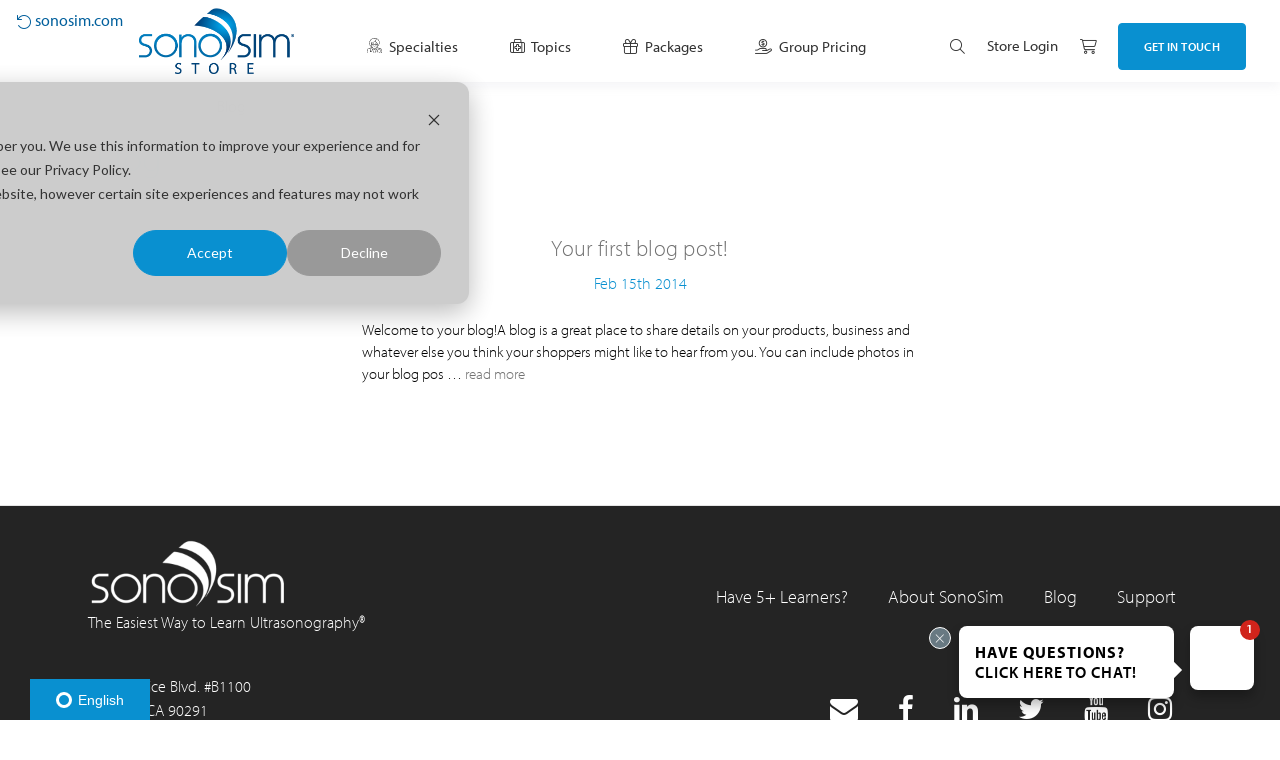

--- FILE ---
content_type: text/html; charset=UTF-8
request_url: https://store.sonosim.com/blog/tag/Blog
body_size: 19887
content:
<!DOCTYPE html>
<html class="no-js" lang="en">
    <head>
        <title>Blog - Posts - SonoSim Ultrasound Training Store</title>
        <link rel="dns-prefetch preconnect" href="https://cdn11.bigcommerce.com/s-6er7072zcb" crossorigin>
        <link rel='canonical' href='https://store.sonosim.com/blog/' /><meta name='platform' content='bigcommerce.stencil' />
        
         

        <link href="https://cdn11.bigcommerce.com/s-6er7072zcb/product_images/favicon.ico?t&#x3D;1639850040" rel="shortcut icon">
        <meta name="viewport" content="width=device-width, initial-scale=1">

        <script>
            document.documentElement.className = document.documentElement.className.replace('no-js', 'js');
        </script>

        <script>
    function browserSupportsAllFeatures() {
        return window.Promise
            && window.fetch
            && window.URL
            && window.URLSearchParams
            && window.WeakMap
            // object-fit support
            && ('objectFit' in document.documentElement.style);
    }

    function loadScript(src) {
        var js = document.createElement('script');
        js.src = src;
        js.onerror = function () {
            console.error('Failed to load polyfill script ' + src);
        };
        document.head.appendChild(js);
    }

    if (!browserSupportsAllFeatures()) {
        loadScript('https://cdn11.bigcommerce.com/s-6er7072zcb/stencil/5dad4cd0-b27f-013c-58dc-12680eace675/e/e5e4b550-d3ad-013e-ea4b-7e3da8c058d4/dist/theme-bundle.polyfills.js');
    }
</script>
        <script>window.consentManagerTranslations = `{"locale":"en","locales":{"consent_manager.data_collection_warning":"en","consent_manager.accept_all_cookies":"en","consent_manager.gdpr_settings":"en","consent_manager.data_collection_preferences":"en","consent_manager.manage_data_collection_preferences":"en","consent_manager.use_data_by_cookies":"en","consent_manager.data_categories_table":"en","consent_manager.allow":"en","consent_manager.accept":"en","consent_manager.deny":"en","consent_manager.dismiss":"en","consent_manager.reject_all":"en","consent_manager.category":"en","consent_manager.purpose":"en","consent_manager.functional_category":"en","consent_manager.functional_purpose":"en","consent_manager.analytics_category":"en","consent_manager.analytics_purpose":"en","consent_manager.targeting_category":"en","consent_manager.advertising_category":"en","consent_manager.advertising_purpose":"en","consent_manager.essential_category":"en","consent_manager.esential_purpose":"en","consent_manager.yes":"en","consent_manager.no":"en","consent_manager.not_available":"en","consent_manager.cancel":"en","consent_manager.save":"en","consent_manager.back_to_preferences":"en","consent_manager.close_without_changes":"en","consent_manager.unsaved_changes":"en","consent_manager.by_using":"en","consent_manager.agree_on_data_collection":"en","consent_manager.change_preferences":"en","consent_manager.cancel_dialog_title":"en","consent_manager.privacy_policy":"en","consent_manager.allow_category_tracking":"en","consent_manager.disallow_category_tracking":"en"},"translations":{"consent_manager.data_collection_warning":"We use cookies (and other similar technologies) to collect data to improve your shopping experience.","consent_manager.accept_all_cookies":"Accept All Cookies","consent_manager.gdpr_settings":"Settings","consent_manager.data_collection_preferences":"Website Data Collection Preferences","consent_manager.manage_data_collection_preferences":"Manage Website Data Collection Preferences","consent_manager.use_data_by_cookies":" uses data collected by cookies and JavaScript libraries to improve your shopping experience.","consent_manager.data_categories_table":"The table below outlines how we use this data by category. To opt out of a category of data collection, select 'No' and save your preferences.","consent_manager.allow":"Allow","consent_manager.accept":"Accept","consent_manager.deny":"Deny","consent_manager.dismiss":"Dismiss","consent_manager.reject_all":"Reject all","consent_manager.category":"Category","consent_manager.purpose":"Purpose","consent_manager.functional_category":"Functional","consent_manager.functional_purpose":"Enables enhanced functionality, such as videos and live chat. If you do not allow these, then some or all of these functions may not work properly.","consent_manager.analytics_category":"Analytics","consent_manager.analytics_purpose":"Provide statistical information on site usage, e.g., web analytics so we can improve this website over time.","consent_manager.targeting_category":"Targeting","consent_manager.advertising_category":"Advertising","consent_manager.advertising_purpose":"Used to create profiles or personalize content to enhance your shopping experience.","consent_manager.essential_category":"Essential","consent_manager.esential_purpose":"Essential for the site and any requested services to work, but do not perform any additional or secondary function.","consent_manager.yes":"Yes","consent_manager.no":"No","consent_manager.not_available":"N/A","consent_manager.cancel":"Cancel","consent_manager.save":"Save","consent_manager.back_to_preferences":"Back to Preferences","consent_manager.close_without_changes":"You have unsaved changes to your data collection preferences. Are you sure you want to close without saving?","consent_manager.unsaved_changes":"You have unsaved changes","consent_manager.by_using":"By using our website, you're agreeing to our","consent_manager.agree_on_data_collection":"By using our website, you're agreeing to the collection of data as described in our ","consent_manager.change_preferences":"You can change your preferences at any time","consent_manager.cancel_dialog_title":"Are you sure you want to cancel?","consent_manager.privacy_policy":"Privacy Policy","consent_manager.allow_category_tracking":"Allow [CATEGORY_NAME] tracking","consent_manager.disallow_category_tracking":"Disallow [CATEGORY_NAME] tracking"}}`;</script>

        <script>
            window.lazySizesConfig = window.lazySizesConfig || {};
            window.lazySizesConfig.loadMode = 1;
        </script>
        <script async src="https://cdn11.bigcommerce.com/s-6er7072zcb/stencil/5dad4cd0-b27f-013c-58dc-12680eace675/e/e5e4b550-d3ad-013e-ea4b-7e3da8c058d4/dist/theme-bundle.head_async.js"></script>

        <script src="https://ajax.googleapis.com/ajax/libs/webfont/1.6.26/webfont.js"></script>

        <script>
            WebFont.load({
                custom: {
                    families: ['Karla', 'Roboto', 'Source Sans Pro']
                },
                classes: false
            });
        </script>

        
        <link data-stencil-stylesheet href="https://cdn11.bigcommerce.com/s-6er7072zcb/stencil/5dad4cd0-b27f-013c-58dc-12680eace675/e/e5e4b550-d3ad-013e-ea4b-7e3da8c058d4/css/theme-624158d0-cd42-013e-ea4b-7e3da8c058d4.css" rel="stylesheet">

        <script src="https://kit.fontawesome.com/43893c96bf.js" crossorigin="anonymous"></script>

        <!-- Start Tracking Code for analytics_facebook -->

<script>
!function(f,b,e,v,n,t,s){if(f.fbq)return;n=f.fbq=function(){n.callMethod?n.callMethod.apply(n,arguments):n.queue.push(arguments)};if(!f._fbq)f._fbq=n;n.push=n;n.loaded=!0;n.version='2.0';n.queue=[];t=b.createElement(e);t.async=!0;t.src=v;s=b.getElementsByTagName(e)[0];s.parentNode.insertBefore(t,s)}(window,document,'script','https://connect.facebook.net/en_US/fbevents.js');

fbq('set', 'autoConfig', 'false', '24728161793464388');
fbq('dataProcessingOptions', ['LDU'], 0, 0);
fbq('init', '24728161793464388', {"external_id":"06bf12d1-8971-4853-abe0-1829813c508a"});
fbq('set', 'agent', 'bigcommerce', '24728161793464388');

function trackEvents() {
    var pathName = window.location.pathname;

    fbq('track', 'PageView', {}, "");

    // Search events start -- only fire if the shopper lands on the /search.php page
    if (pathName.indexOf('/search.php') === 0 && getUrlParameter('search_query')) {
        fbq('track', 'Search', {
            content_type: 'product_group',
            content_ids: [],
            search_string: getUrlParameter('search_query')
        });
    }
    // Search events end

    // Wishlist events start -- only fire if the shopper attempts to add an item to their wishlist
    if (pathName.indexOf('/wishlist.php') === 0 && getUrlParameter('added_product_id')) {
        fbq('track', 'AddToWishlist', {
            content_type: 'product_group',
            content_ids: []
        });
    }
    // Wishlist events end

    // Lead events start -- only fire if the shopper subscribes to newsletter
    if (pathName.indexOf('/subscribe.php') === 0 && getUrlParameter('result') === 'success') {
        fbq('track', 'Lead', {});
    }
    // Lead events end

    // Registration events start -- only fire if the shopper registers an account
    if (pathName.indexOf('/login.php') === 0 && getUrlParameter('action') === 'account_created') {
        fbq('track', 'CompleteRegistration', {}, "");
    }
    // Registration events end

    

    function getUrlParameter(name) {
        var cleanName = name.replace(/[\[]/, '\[').replace(/[\]]/, '\]');
        var regex = new RegExp('[\?&]' + cleanName + '=([^&#]*)');
        var results = regex.exec(window.location.search);
        return results === null ? '' : decodeURIComponent(results[1].replace(/\+/g, ' '));
    }
}

if (window.addEventListener) {
    window.addEventListener("load", trackEvents, false)
}
</script>
<noscript><img height="1" width="1" style="display:none" alt="null" src="https://www.facebook.com/tr?id=24728161793464388&ev=PageView&noscript=1&a=plbigcommerce1.2&eid="/></noscript>

<!-- End Tracking Code for analytics_facebook -->

<!-- Start Tracking Code for analytics_googleanalytics4 -->

<script data-cfasync="false" src="https://cdn11.bigcommerce.com/shared/js/google_analytics4_bodl_subscribers-358423becf5d870b8b603a81de597c10f6bc7699.js" integrity="sha256-gtOfJ3Avc1pEE/hx6SKj/96cca7JvfqllWA9FTQJyfI=" crossorigin="anonymous"></script>
<script data-cfasync="false">
  (function () {
    window.dataLayer = window.dataLayer || [];

    function gtag(){
        dataLayer.push(arguments);
    }

    function initGA4(event) {
         function setupGtag() {
            function configureGtag() {
                gtag('js', new Date());
                gtag('set', 'developer_id.dMjk3Nj', true);
                gtag('config', 'G-8H7D5XNSGL');
            }

            var script = document.createElement('script');

            script.src = 'https://www.googletagmanager.com/gtag/js?id=G-8H7D5XNSGL';
            script.async = true;
            script.onload = configureGtag;

            document.head.appendChild(script);
        }

        setupGtag();

        if (typeof subscribeOnBodlEvents === 'function') {
            subscribeOnBodlEvents('G-8H7D5XNSGL', false);
        }

        window.removeEventListener(event.type, initGA4);
    }

    

    var eventName = document.readyState === 'complete' ? 'consentScriptsLoaded' : 'DOMContentLoaded';
    window.addEventListener(eventName, initGA4, false);
  })()
</script>

<!-- End Tracking Code for analytics_googleanalytics4 -->

<!-- Start Tracking Code for analytics_siteverification -->

<meta name="google-site-verification" content="1QiCWRZ-hWDZuOC_-7WI3sBdggOyY-_j_NkLEf54n3A" />

<!-- End Tracking Code for analytics_siteverification -->


<script type="text/javascript" src="https://checkout-sdk.bigcommerce.com/v1/loader.js" defer ></script>
<script type="text/javascript">
var BCData = {};
</script>
<script src='https://big-country-blocker.zend-apps.com/scripts/90/27171d2919930346bd601f77ca8300df.js' ></script><script></script><!-- Google tag (gtag.js) -->
<script async src="https://www.googletagmanager.com/gtag/js?id=AW-996302376"></script>
<script>
  window.dataLayer = window.dataLayer || [];
  function gtag(){dataLayer.push(arguments);}
  gtag('js', new Date());

  gtag('config', 'AW-996302376');
</script><!-- Bing UET Tag -->
<!-- Form Capture -->
<script>(function(w,d,t,r,u){var f,n,i;w[u]=w[u]||[],f=function(){var o={ti:"4046609", enableAutoSpaTracking: true};o.q=w[u],w[u]=new UET(o),w[u].push("pageLoad")},n=d.createElement(t),n.src=r,n.async=1,n.onload=n.onreadystatechange=function(){var s=this.readyState;s&&s!=="loaded"&&s!=="complete"||(f(),n.onload=n.onreadystatechange=null)},i=d.getElementsByTagName(t)[0],i.parentNode.insertBefore(n,i)})(window,document,"script","//bat.bing.com/bat.js","uetq");</script>

<!-- Order Capture -->
<script>
     window.uetq = window.uetq || [];
     window.uetq.push('event', '', {"revenue_value": total});
</script>
<!-- End Bing UET Tag -->

 <script data-cfasync="false" src="https://microapps.bigcommerce.com/bodl-events/1.9.4/index.js" integrity="sha256-Y0tDj1qsyiKBRibKllwV0ZJ1aFlGYaHHGl/oUFoXJ7Y=" nonce="" crossorigin="anonymous"></script>
 <script data-cfasync="false" nonce="">

 (function() {
    function decodeBase64(base64) {
       const text = atob(base64);
       const length = text.length;
       const bytes = new Uint8Array(length);
       for (let i = 0; i < length; i++) {
          bytes[i] = text.charCodeAt(i);
       }
       const decoder = new TextDecoder();
       return decoder.decode(bytes);
    }
    window.bodl = JSON.parse(decodeBase64("[base64]"));
 })()

 </script>

<script nonce="">
(function () {
    var xmlHttp = new XMLHttpRequest();

    xmlHttp.open('POST', 'https://bes.gcp.data.bigcommerce.com/nobot');
    xmlHttp.setRequestHeader('Content-Type', 'application/json');
    xmlHttp.send('{"store_id":"1002041982","timezone_offset":"-8.0","timestamp":"2026-01-22T11:44:37.87712700Z","visit_id":"7455177d-11c0-4df9-b3b9-7646a1594320","channel_id":1}');
})();
</script>






        <script src="https://global.localizecdn.com/localize.js"></script>
        <script>!function(a){if(!a.Localize){a.Localize={};for(var e=["translate","untranslate","phrase","initialize","translatePage","setLanguage","getLanguage","getSourceLanguage","detectLanguage","getAvailableLanguages","untranslatePage","bootstrap","prefetch","on","off","hideWidget","showWidget"],t=0;t<e.length;t++)a.Localize[e[t]]=function(){}}}(window);</script>

        <script>
            Localize.initialize({
                key: 'PPOzQi4mlqaVZ',
                rememberLanguage: true
            });
        </script>
    </head>
    <body>
        <svg data-src="https://cdn11.bigcommerce.com/s-6er7072zcb/stencil/5dad4cd0-b27f-013c-58dc-12680eace675/e/e5e4b550-d3ad-013e-ea4b-7e3da8c058d4/img/icon-sprite.svg" class="icons-svg-sprite"></svg>

        <a href="#main-content" class="skip-to-main-link">Skip to main content</a>

<header class="header" role="banner">


    
    <a class="back-to-sonosim" href="https://sonosim.com" target="_blank">
        <i class="fa-light fa-arrow-rotate-left"></i>
        <span>sonosim.com</span>
    </a>

    <div class="container">
        <div class="wrapper">
            <a href="#" class="mobileMenu-toggle" data-mobile-menu-toggle="menu">
                <span class="mobileMenu-toggleIcon">Toggle menu</span>
            </a>
            <div class="header-logo header-logo--left">
                <a href="https://store.sonosim.com/" class="header-logo__link" data-header-logo-link>
            <div class="header-logo-image-container">
                <img class="header-logo-image" src="https://cdn11.bigcommerce.com/s-6er7072zcb/images/stencil/original/sonosim_logo_store_1692839630__99588.original.png" alt="SonoSim Ultrasound Training Store" title="SonoSim Ultrasound Training Store">
            </div>
</a>
            </div>
            <div class="navPages-container" id="menu" data-menu>
                <nav class="navPages">
    <div class="navPages-quickSearch">
        <div class="container">
    <form class="form" onsubmit="return false" data-url="/search.php" data-quick-search-form>
        <fieldset class="form-fieldset">
            <div class="form-field">
                <label class="is-srOnly" for="nav-menu-quick-search">Search</label>
                <i class="fa fa-search" aria-hidden="true"></i>
                <input class="form-input"
                       data-search-quick
                       name="nav-menu-quick-search"
                       id="nav-menu-quick-search"
                       data-error-message="Search field cannot be empty."
                       placeholder="Search the store"
                       autocomplete="off"
                >
            </div>
        </fieldset>
    </form>
    <section class="quickSearchResults" data-bind="html: results"></section>
    <p role="status"
       aria-live="polite"
       class="aria-description--hidden"
       data-search-aria-message-predefined-text="product results for"
    ></p>
</div>
    </div>
    <ul class="navPages-list">
        <!-- To SonoSim.com-->
<li class="navPages-item back-to-sonosim-nav">
    <a class="navPages-action" href="https://sonosim.com" target="_blank">
        <i class="fa-light fa-arrow-rotate-left"></i>
        <span>sonosim.com</span>
    </a>
</li>

<!-- Specialties -->
<li class="navPages-item">
    <a class="navPages-action has-subMenu activePage"
       href="/modules/"
       data-collapsible="navPages-for-specialty"
       aria-label="Specialties"
    >
        <span class="label">
            <i>
                <?xml version="1.0" encoding="UTF-8"?><svg xmlns="http://www.w3.org/2000/svg" viewBox="0 0 511.02 512" style="height: 1em; vertical-align: -0.125em"><path d="M196.7,400.02c13.52,28.96,27.03,57.28,40.55,86.24,1.29,2.57,2.57,5.15,3.22,7.72,1.93,3.86,4.51,8.37-1.29,10.94-5.15,2.57-7.08-1.93-9.01-5.79-9.01-19.31-18.66-39.26-27.67-58.57-14.8-31.54-29.6-62.43-44.41-93.96-2.57-5.79-5.15-6.44-10.94-5.15-11.58,2.57-22.53,5.15-34.11,7.72-4.51.64-6.44,2.57-5.79,7.72,3.22,23.81,9.65,46.34,16.09,69.51.64,2.57,1.93,3.86,4.51,3.22h3.22c12.87,0,23.17,7.08,25.74,18.02,1.93,9.65-2.57,19.31-11.58,24.46-10.94,5.79-24.46,3.86-32.82-4.51-7.72-8.37-9.01-18.02-1.29-28.96,2.57-3.86,1.93-6.44.64-10.3-6.44-23.17-13.52-46.34-16.09-70.15-.64-3.86-1.93-5.15-5.15-3.86-14.8,4.51-30.25,7.72-43.76,15.45-16.09,9.65-24.46,24.46-28.96,41.83-7.08,27.03-6.44,54.06-4.51,81.74,0,1.29,0,1.93.64,3.22.64,3.86-.64,7.72-5.15,8.37-5.15.64-6.44-3.22-7.08-7.08-1.93-21.88-2.57-44.41,0-66.29,1.29-10.94,3.86-21.24,7.08-31.54,7.72-22.53,21.88-38.62,45.05-46.98,29.6-10.94,60.5-18.02,91.39-23.81,9.01-1.93,15.45-8.37,23.17-12.23.64-.64,1.93-1.93,1.29-2.57-3.86-5.79-4.51-14.8-12.23-16.73-44.41-10.94-65.65-43.76-74.66-85.6C62.84,114.27,124.62,22.23,222.45,2.93c33.47-6.44,66.29-2.57,96.54,14.8,1.93,1.29,3.86,1.93,6.44,1.93,36.68,3.22,61.14,25.1,77.87,55.35,34.11,61.14,28.96,120.99-7.72,178.92-8.37,13.52-20.59,23.81-36.04,30.25-7.08,2.57-10.94,7.08-13.52,14.16-6.44,17.38-7.08,17.38,7.72,28.96,3.22,2.57,6.44,3.86,10.3,4.51,28.32,5.15,56.64,12.23,84.95,19.95,33.47,9.01,52.13,31.54,58.57,65,5.15,29.6,3.86,59.21.64,88.81-.64,3.86-1.93,6.44-6.44,6.44-5.15,0-5.79-3.86-5.15-7.72.64-11.58,1.93-23.81,2.57-35.4,1.29-20.59,0-40.55-5.79-59.85-5.79-20.59-18.02-35.4-39.26-41.83-9.65-3.22-19.31-5.79-28.32-9.01-6.44-1.93-6.44.64-5.79,5.15.64,7.08,3.86,10.94,10.94,14.16,25.1,11.58,36.68,32.82,40.55,58.57,1.29,7.08,1.29,14.16,1.29,21.24,0,19.31-7.72,28.32-26.39,31.54-4.51.64-8.37,1.93-12.23,4.51-5.15,3.22-10.94,2.57-15.45-1.93-3.22-2.57-3.22-6.44-1.29-9.65,3.22-5.15,8.37-6.44,13.52-4.51,4.51,1.29,9.01.64,12.87,0,13.52-2.57,16.73-6.44,16.73-19.95,0-15.45-1.93-30.89-9.65-45.05-7.08-13.52-18.02-22.53-32.82-27.67-9.01-3.22-18.02,0-26.39,3.86-21.88,9.65-32.82,28.32-40.55,50.2-.64,1.93-1.29,4.51-1.93,6.44-3.86,14.8,3.86,25.1,19.31,24.46,5.79,0,11.58.64,13.52,7.08,1.29,4.51-.64,8.37-5.15,10.3-5.79,2.57-11.58,2.57-15.45-3.22-2.57-3.86-6.44-4.51-9.65-6.44-14.16-7.72-18.66-17.38-14.8-32.82,3.86-14.8,9.01-28.32,18.02-40.55,11.58-16.09,27.03-27.03,46.98-30.25,5.79-1.29,6.44-3.22,5.79-9.01-.64-9.01-4.51-13.52-13.52-14.8-11.58-1.29-23.17-4.51-34.75-7.08-5.15-1.29-7.72.64-9.65,5.15-23.17,48.91-46.34,97.18-69.51,146.09-1.29,2.57-2.57,5.15-3.86,7.72-1.93,3.22-4.51,5.15-8.37,3.22-3.22-1.93-3.86-5.15-2.57-8.37,5.79-11.58,10.94-23.17,16.73-35.4,9.65-19.95,19.31-40.55,29.6-62.43-39.26,10.94-77.23,10.3-114.56-.64h-1.93c.64,1.29,1.29,1.93,1.29,1.93ZM152.3,284.17c-3.22-12.23-7.08-23.17-9.01-34.11-6.44-32.18-9.01-65,3.22-96.54,5.15-14.16,13.52-18.66,28.32-17.38,26.39,2.57,52.77,0,76.59-12.23,34.75-18.02,50.2-49.56,57.28-85.6,2.57-12.87,1.93-12.87-9.65-16.73-54.7-20.59-121.64-2.57-163.47,42.48-28.32,30.25-42.48,66.29-44.41,107.48-1.29,33.47,5.15,64.36,27.67,90.75,9.01,9.65,19.31,17.38,33.47,21.88ZM349.88,215.31q-10.94,5.15-14.16,14.8c-4.51,12.87-14.16,19.95-27.03,21.24-14.16,1.93-27.67-1.93-34.11-15.45-4.51-9.65-10.3-10.3-18.66-9.65h-6.44c-4.51-.64-5.79,1.29-7.72,5.15-5.79,13.52-18.66,20.59-34.11,19.95-14.8-.64-25.74-9.65-30.25-23.17-1.29-3.22-1.93-5.15-5.15-7.08-5.79-3.86-10.94-7.72-16.73-10.94-1.29-.64-2.57-2.57-4.51-1.93-1.93,1.29-.64,2.57-.64,4.51,0,13.52,2.57,26.39,5.79,39.26,10.94,46.98,37.97,81.09,80.45,103.62,9.01,5.15,19.31,7.72,29.6,3.22,30.89-14.8,57.92-33.47,70.79-66.93,3.86-9.65,7.08-19.95,9.65-29.6,3.22-15.45,7.08-30.25,3.22-46.98ZM356.31,272.59c12.23-5.79,21.24-13.52,28.32-23.17,38.62-55.35,41.19-128.07-.64-182.78-12.87-17.38-28.96-30.25-51.49-34.11-7.08-1.29-10.94-.64-12.23,7.72-1.93,14.8-5.79,29.6-14.16,42.48-8.37,12.23-7.08,24.46-3.86,36.68,1.93,8.37,6.44,14.8,14.16,19.31,36.04,22.53,48.27,57.28,46.34,97.82-.64,12.23-3.86,23.81-6.44,36.04ZM288.09,111.69c-30.89,30.25-68.22,39.26-108.77,36.68-21.24-1.29-19.31,1.29-25.74,18.66-.64,1.29-.64,2.57-1.29,3.86q-4.51,19.95,12.23,31.54c1.93,1.29,4.51,2.57,5.79,4.51,3.86,3.86,6.44,3.86,9.65-1.93,13.52-20.59,46.98-20.59,57.92.64,4.51,9.01,9.65,10.3,18.02,9.65h7.72c3.86.64,5.79-1.29,7.08-4.51,10.94-24.46,43.76-27.67,59.85-6.44,2.57,3.22,4.51,5.79,9.01,2.57,3.86-2.57,7.72-3.86,5.79-10.3-5.79-21.24-19.31-36.68-37.33-47.63-9.01-5.79-14.8-12.87-16.73-23.17-.64-4.51-1.93-8.37-3.22-14.16ZM257.84,394.87c18.66.64,37.97-3.22,56.64-9.01,3.86-1.29,6.44-3.22,8.37-7.08,5.79-12.87,11.58-26.39,18.66-38.62,4.51-8.37-3.22-9.01-6.44-12.87-3.86-4.51-5.79.64-7.72,2.57-13.52,13.52-27.67,25.1-44.41,34.75-19.95,11.58-39.26,10.94-58.57-.64-15.45-9.65-30.25-20.59-42.48-34.11-5.79-6.44-8.37,1.29-12.23,2.57-3.86,1.29-3.86,3.86-1.93,7.72,6.44,12.23,12.23,25.1,18.02,37.33,1.93,4.51,4.51,6.44,9.01,7.72,19.31,6.44,40.55,10.3,63.07,9.65ZM210.22,201.79c-12.23,0-23.17,9.01-23.17,19.31,0,9.65,10.3,18.66,21.24,19.31,12.23.64,23.17-8.37,23.17-18.66.64-10.94-9.01-19.95-21.24-19.95ZM303.54,240.41c11.58,0,21.88-9.01,21.88-19.31s-10.3-19.31-21.88-19.31c-12.23,0-22.53,8.37-22.53,19.31.64,10.94,10.3,19.31,22.53,19.31ZM253.98,308.63c-9.65-.64-18.66-3.22-27.67-7.08-1.93-.64-4.51-1.93-3.86-4.51,1.29-3.22,4.51-2.57,6.44-1.29,16.73,7.72,33.47,8.37,50.2-.64,1.93-1.29,4.51-1.29,5.79,1.29,1.29,2.57-1.29,3.86-3.22,5.15-8.37,3.86-18.02,6.44-27.67,7.08ZM210.22,223.67h-9.65c-1.93,0-3.22-.64-3.22-3.22,0-1.93,1.29-3.22,3.22-3.22h20.59c1.93,0,3.22,1.29,3.22,3.22,0,2.57-1.93,3.22-3.86,3.22h-10.3ZM304.18,223.67h-9.65c-1.93,0-3.22-.64-3.22-3.22,0-1.93,1.29-3.22,3.22-3.22h20.59c1.93,0,3.22,1.29,3.22,3.22,0,2.57-1.93,3.22-3.86,3.22h-10.3Z"/></svg>
            </i>
            Specialties
            <!-- <i class="icon navPages-action-moreIcon" aria-hidden="true">
                <svg><use xlink:href="#icon-chevron-down"/></svg>
            </i> -->
        </span>
    </a>
    <div class="navPage-subMenu" id="navPages-for-specialty" aria-hidden="true" tabindex="-1">
        <ul class="navPage-subMenu-list">
            <li class="navPage-subMenu-item">
                <a class="navPage-subMenu-action navPages-action"
                   href="/modules/?_bc_fsnf=1&Specialty=Critical+Care"
                   aria-label="Critical Care"
                >
                    <img src="https://20780731.fs1.hubspotusercontent-na1.net/hubfs/20780731/nav_icons/new_square/critical_care.png" alt="critical_care" class="link-icon">
                    Critical Care
                </a>
            </li>
            <li class="navPage-subMenu-item">
                <a class="navPage-subMenu-action navPages-action"
                   href="/modules/?_bc_fsnf=1&Specialty=Emergency+Medicine"
                   aria-label="Emergency Medicine"
                >
                    <img src="https://20780731.fs1.hubspotusercontent-na1.net/hub/20780731/hubfs/nav_icons/new_square/emergency_med.png" alt="emergency_med" class="link-icon">
                    Emergency Medicine
                </a>
            </li>
            <li class="navPage-subMenu-item">
                <a class="navPage-subMenu-action navPages-action"
                   href="/modules/?_bc_fsnf=1&Specialty=Family+Medicine"
                   aria-label="Family Medicine"
                >
                    <img src="https://20780731.fs1.hubspotusercontent-na1.net/hubfs/20780731/nav_icons/new_square/family_med.png" alt="family_med" class="link-icon">
                    Family Medicine
                </a>
            </li>
            <li class="navPage-subMenu-item">
                <a class="navPage-subMenu-action navPages-action"
                   href="/modules/?_bc_fsnf=1&Specialty=Internal+Medicine"
                   aria-label="Internal Medicine"
                >
                    <img src="https://20780731.fs1.hubspotusercontent-na1.net/hubfs/20780731/nav_icons/new_square/internal_med.png" alt="internal_med" class="link-icon">
                    Internal Medicine
                </a>
            </li>
            <li class="navPage-subMenu-item">
                <a class="navPage-subMenu-action navPages-action"
                   href="/modules/?_bc_fsnf=1&Specialty=OB%2FGYN"
                   aria-label="OB/GYN"
                >
                    <img src="https://20780731.fs1.hubspotusercontent-na1.net/hub/20780731/hubfs/nav_icons/new_square/ob_gyn.png" alt="ob_gyn" class="link-icon">
                    OB/GYN
                </a>
            </li>
            <li class="navPage-subMenu-item">
                <a class="navPage-subMenu-action navPages-action"
                   href="/modules/?_bc_fsnf=1&Specialty=DMS"
                   aria-label="Diagnostic Medical Sonography"
                >
                    <img src="https://20780731.fs1.hubspotusercontent-na1.net/hubfs/20780731/nav_icons/new_square/training_for/instructor.png" alt="instructor" class="link-icon">
                    Diagnostic Medical Sonography
                </a>
            </li>
            <li class="navPage-subMenu-item">
                <a class="navPage-subMenu-action navPages-action"
                   href="/modules/"
                   aria-label="All Medical Specialties"
                >
                    <img src="https://20780731.fs1.hubspotusercontent-na1.net/hubfs/20780731/nav_icons/new_square/for_all.png" alt="for_all" class="link-icon">
                    All Medical Specialties
                </a>
            </li>
        </ul>
    </div>
</li>

<!-- Topics -->
<li class="navPages-item">
    <a class="navPages-action has-subMenu activePage"
       href="/modules/"
       data-collapsible="navPages-for-topics"
       aria-label="Topics"
    >
        <span class="label">
            <i class="fa-light fa-suitcase-medical"></i>
            Topics
            <!-- <i class="icon navPages-action-moreIcon" aria-hidden="true">
                <svg><use xlink:href="#icon-chevron-down"/></svg>
            </i> -->
        </span>
    </a>
    <div class="navPage-subMenu" id="navPages-for-topics" aria-hidden="true" tabindex="-1">
        <ul class="navPage-subMenu-list">
            <li class="navPage-subMenu-item">
                <a class="navPage-subMenu-action navPages-action"
                   href="/modules/?_bc_fsnf=1&Topics=Abdomen"
                   aria-label="Abdomen"
                >
                    <img src="https://20780731.fs1.hubspotusercontent-na1.net/hubfs/20780731/nav_icons/new_square/shop_us_training/for_abdomen.png" alt="for_abdomen" class="link-icon">
                    Abdomen
                </a>
            </li>
            <li class="navPage-subMenu-item">
                <a class="navPage-subMenu-action navPages-action"
                   href="/modules/?_bc_fsnf=1&Topics=Cardiac"
                   aria-label="Cardiac"
                >
                    <img src="https://20780731.fs1.hubspotusercontent-na1.net/hubfs/20780731/nav_icons/new_square/shop_us_training/for_cardiac.png" alt="for_cardiac" class="link-icon">
                    Cardiac
                </a>
            </li>
            <li class="navPage-subMenu-item">
                <a class="navPage-subMenu-action navPages-action"
                   href="/modules/?_bc_fsnf=1&Topics=Musculoskeletal"
                   aria-label="Musculoskeletal"
                >
                    <img src="https://20780731.fs1.hubspotusercontent-na1.net/hubfs/20780731/nav_icons/new_square/shop_us_training/for_msk.png" alt="for_msk" class="link-icon">
                    Musculoskeletal
                </a>
            </li>
            <li class="navPage-subMenu-item">
                <a class="navPage-subMenu-action navPages-action"
                   href="/modules/?_bc_fsnf=1&Topics=Obstetrics"
                   aria-label="Obstetrics"
                >
                    <img src="https://20780731.fs1.hubspotusercontent-na1.net/hubfs/20780731/nav_icons/new_square/shop_us_training/for_obgyn.png" alt="for_obgyn" class="link-icon">
                    Obstetrics
                </a>
            </li>
            <li class="navPage-subMenu-item">
                <a class="navPage-subMenu-action navPages-action"
                   href="/modules/?_bc_fsnf=1&Topics=Pulmonary"
                   aria-label="Pulmonary"
                >
                    <img src="https://20780731.fs1.hubspotusercontent-na1.net/hubfs/20780731/nav_icons/new_square/shop_us_training/for_pulmonary.png" alt="for_pulmonary" class="link-icon">
                    Pulmonary
                </a>
            </li>
            <li class="navPage-subMenu-item">
                <a class="navPage-subMenu-action navPages-action"
                   href="/modules/?_bc_fsnf=1&Topics=U%2FS-Guided+Procedures"
                   aria-label="U/S-Guided Procedures"
                >
                    <img src="https://20780731.fs1.hubspotusercontent-na1.net/hubfs/20780731/nav_icons/new_square/shop_us_training/for_procedures.png" alt="for_procedures" class="link-icon">
                    U/S-Guided Procedures
                </a>
            </li>
            <li class="navPage-subMenu-item">
                <a class="navPage-subMenu-action navPages-action"
                   href="/modules/?_bc_fsnf=1&Topics=Vascular"
                   aria-label="Vascular"
                >
                    <img src="https://20780731.fs1.hubspotusercontent-na1.net/hubfs/20780731/nav_icons/new_square/shop_us_training/for_vascular.png" alt="for_vascular" class="link-icon">
                    Vascular
                </a>
            </li>
            <li class="navPage-subMenu-item">
                <a class="navPage-subMenu-action navPages-action"
                   href="/modules/"
                   aria-label="All Medical Topics"
                >
                    <img src="https://20780731.fs1.hubspotusercontent-na1.net/hubfs/20780731/nav_icons/new_square/shop_us_training/for_all.png" alt="for_all" class="link-icon">
                    All Medical Topics
                </a>
            </li>
        </ul>
    </div>
</li>

<!-- Packages -->
<li class="navPages-item">
    <a class="navPages-action activePage"
       href="/modules/?_bc_fsnf=1&Product+Type=Package"
       aria-label="Packages"
    >
        <span class="label">
            <i class="fa-light fa-gift"></i>
            Packages
        </span>
    </a>
</li>

<!-- Groups -->
<li class="navPages-item">
    <a class="navPages-action activePage"
       href="https://sonosim.com/ultrasound-training-for-groups"
       target="_blank"
       aria-label="Group Pricing"
    >
        <span class="label">
            <i class="fa-light fa-hand-holding-circle-dollar"></i>
            <span style="text-wrap: nowrap">
                Group Pricing
            </span>
        </span>
    </a>
</li>

    </ul>
    <ul class="navPages-list navPages-list--user">
        <li class="navPages-item">
            <a class="navPages-action"
               href="/login.php"
               aria-label="Login"
            >
                Login
            </a>
            or
            <a class="navPages-action"
               href="/login.php?action&#x3D;create_account"
               aria-label="Register"
            >
                Register
            </a>
        </li>
    </ul>
</nav>
            </div>
            <nav class="navUser">

    <ul class="navUser-section navUser-section--alt">
        <li class="navUser-item">
            <a class="navUser-action"
               href="/search.php"
               aria-label="Search"
               title="Search"
            >
                <i class="fa-light fa-search"></i>
            </a>
        </li>

            <li class="navUser-item navUser-item--account">
                <a class="navUser-action"
                   href="/login.php"
                   aria-label="Store Login"
                >
                    <span class="label">Store Login</span>
                </a>
            </li>
        <li class="navUser-item navUser-item--cart">
            <a class="navUser-action"
               href="/cart.php"
               continue-shopping-capture
               aria-label="Cart with 0 items"
               title="View Cart"
            >
                <i class="fa-light fa-shopping-cart"></i>
                <span class="countPill cart-quantity"></span>
            </a>
        </li>
        <li class="navUser-item">
            <a class="button button--primary" href="https://sonosim.com/contact" target="_blank">
                GET IN TOUCH
            </a>
        </li>
    </ul>
</nav>
        </div>
    </div>
</header>
<div data-content-region="header_bottom--global"></div>
<div data-content-region="header_bottom"></div>
        <main class="body" id="main-content" role="main" data-currency-code="USD">
     
    <div class="container">
        
<nav aria-label="Breadcrumb">
    <ol class="breadcrumbs" itemscope itemtype="https://schema.org/BreadcrumbList">
                <li class="breadcrumb " itemprop="itemListElement" itemscope itemtype="https://schema.org/ListItem">
                    <a class="breadcrumb-label"
                       itemprop="item"
                       href="https://store.sonosim.com/"
                       continue-shopping-url
                       
                    >
                        <span itemprop="name">Home</span>
                    </a>
                    <meta itemprop="position" content="1" />
                </li>
                <li class="breadcrumb " itemprop="itemListElement" itemscope itemtype="https://schema.org/ListItem">
                    <a class="breadcrumb-label"
                       itemprop="item"
                       href="https://store.sonosim.com/blog/"
                       continue-shopping-url
                       
                    >
                        <span itemprop="name">Blog</span>
                    </a>
                    <meta itemprop="position" content="2" />
                </li>
                <li class="breadcrumb is-active" itemprop="itemListElement" itemscope itemtype="https://schema.org/ListItem">
                    <a class="breadcrumb-label"
                       itemprop="item"
                       href="https://store.sonosim.com/blog/tag/Blog"
                       continue-shopping-url
                       aria-current="page"
                    >
                        <span itemprop="name">Blog</span>
                    </a>
                    <meta itemprop="position" content="3" />
                </li>
    </ol>
</nav>

<section class="page">
        <h1 class="page-heading">Blog</h1>

        <article class="blog">
    <div class="blog-post-figure">
    </div>

    <div class="blog-post-body">
        <header class="blog-header">
            <h2 class="blog-title">
                <a href="https://store.sonosim.com/your-first-blog-post/">Your first blog post!</a>
            </h2>
            <p class="blog-date">Feb 15th 2014</p>
        </header>

        <div class="blog-post">
                Welcome to your blog!A blog is a great place to share details on your products, business and whatever else you think your shoppers might like to hear from you. You can include photos in your blog pos
                    &hellip; <a href="https://store.sonosim.com/your-first-blog-post/" aria-label="Your first blog post! read more">read more</a>
        </div>



        
    </div>
</article>

    <nav class="pagination" aria-label="pagination">
    <ul class="pagination-list">

    </ul>
</nav>
</section>


    </div>
    <div id="modal" class="modal" data-reveal data-prevent-quick-search-close>
    <button class="modal-close"
        type="button"
        title="Close"
        
>
    <span class="aria-description--hidden">Close</span>
    <span aria-hidden="true">&#215;</span>
</button>
    <div class="modal-content"></div>
    <div class="loadingOverlay"></div>
</div>
    <div id="alert-modal" class="modal modal--alert modal--small" data-reveal data-prevent-quick-search-close>
    <div class="swal2-icon swal2-error swal2-icon-show"><span class="swal2-x-mark"><span class="swal2-x-mark-line-left"></span><span class="swal2-x-mark-line-right"></span></span></div>

    <div class="modal-content"></div>

    <div class="button-container"><button type="button" class="confirm button" data-reveal-close>OK</button></div>
</div>
</main>
        <div data-content-region="footer_top"></div>

<footer class="footer" role="contentinfo">
    <h2 class="footer-title-sr-only">Footer Start</h2>
    <div class="container">
        <div class="row bottom-align">
            <div class="left-column">
                <section class="footer-logo">
                    <a href="https://store.sonosim.com/" class="footer-logo__link" data-footer-logo-link>
                        <img class="footer-logo-image"
                            src="/product_images/uploaded_images/sonosim-logo-white-300x108.png"
                            width="200"
                            data-src="/product_images/uploaded_images/sonosim-logo-white-300x108.png"
                            title="SonoSim Ultrasound Training Store">
                    </a>
                    <p class="footer-tagline">The Easiest Way to Learn Ultrasonography®</p>

                </section>
            </div>
            <div class="right-column">
                <section class="footer-info">
                    <ul class="footer-info-list">
                                <li>
                                    <a href="https://sonosim.com/ultrasound-training-for-groups">
                                        Have 5+ Learners?
                                    </a>
                                </li>
                                <li>
                                    <a href="https://sonosim.com/about-sonosim">
                                        About SonoSim
                                    </a>
                                </li>
                                <li>
                                    <a href="https://sonosim.com/blog">
                                        Blog
                                    </a>
                                </li>
                                <li>
                                    <a href="https://sonosim.com/support">
                                        Support
                                    </a>
                                </li>
                    </ul>
                </section>
            </div>
        </div>
        <div class="row">
            <div class="left-column">
                <address>
                    606 Venice Blvd. #B1100<br>
                    Venice, CA 90291<br>
                    <a class="footer-phone" href="tel:+18558737666">(855) 873-7666</a>
                </address>
            </div>
            <div class="right-column">
                        <ul class="socialLinks socialLinks--alt">
        <li class="socialLinks-item">
            <a class="icon icon--email" href="https://sonosim.com/contact" target="_blank" rel="noopener">
                <svg><use xlink:href="#icon-envelope" /></svg>
            </a>
        </li>
            <li class="socialLinks-item">
                <a class="icon icon--facebook" href="https://www.facebook.com/sonosim" target="_blank" rel="noopener">
                    <svg><use xlink:href="#icon-facebook" /></svg>
                </a>
            </li>
            <li class="socialLinks-item">
                <a class="icon icon--linkedin" href="https://www.linkedin.com/company/sonosim-inc-" target="_blank" rel="noopener">
                    <svg><use xlink:href="#icon-linkedin" /></svg>
                </a>
            </li>
            <li class="socialLinks-item">
                <a class="icon icon--twitter" href="https://twitter.com/sonosim" target="_blank" rel="noopener">
                    <svg><use xlink:href="#icon-twitter" /></svg>
                </a>
            </li>
            <li class="socialLinks-item">
                <a class="icon icon--youtube" href="https://www.youtube.com/c/SonoSim" target="_blank" rel="noopener">
                    <svg><use xlink:href="#icon-youtube" /></svg>
                </a>
            </li>
            <li class="socialLinks-item">
                <a class="icon icon--instagram" href="https://instagram.com/SonoSim_Inc" target="_blank" rel="noopener">
                    <svg><use xlink:href="#icon-instagram" /></svg>
                </a>
            </li>
    </ul>

            </div>
        </div>



        <div class="footer-note">
            <em>*All SonoSim Modules have been planned and implemented in accordance with the Essential Areas and Policies of the Accreditation Council for Continuing Medical Education through the joint providership of the American College of Emergency Physicians, Illinois College of Emergency Physicians, and SonoSim. The American College of Emergency Physicians is accredited by the Accreditation for Continuing Medical Education to provide continuing medical education for physicians.</em>
        </div>

        <div class="footer-copyright">
            <ul class="footer-legal-list">
                        <li>
                            <a href="https://sonosim.com/patents">
                                Patents
                            </a>
                        </li>
                        <li>
                            <a href="https://sonosim.com/privacy-policy">
                                Privacy Policy
                            </a>
                        </li>
                        <li>
                            <a href="https://sonosim.com/end-user-agreement">
                                End User Agreement
                            </a>
                        </li>
                        <li>
                            <a href="https://sonosim.com/terms-of-service">
                                Terms of Service
                            </a>
                        </li>
            </ul>
        </div>

            <div class="footer-copyright">
                <p class="copyright">© 2026 SonoSim, Inc. All rights reserved.</p>
            </div>
    </div>
    <div data-content-region="ssl_site_seal--global"></div>
</footer>

        <div id="previewModal" class="modal" data-reveal>
            <button class="modal-close"
        type="button"
        title="Close"
        
>
    <span class="aria-description--hidden">Close</span>
    <span aria-hidden="true">&#215;</span>
</button>
            <div class="modal-content"></div>
            <div class="loadingOverlay"></div>
        </div>

        <div class="embeddedServiceInvitation" id="snapins_invite" inert="true" aria-live="assertive" role="dialog" aria-atomic="true">
  <div class="embeddedServiceCloseIconParent">
    <button type="button" id="closeInvite" class="embeddedServiceCloseIcon" aria-label="Exit invitation"><span>&times;</span></button>
  </div>
  <div class="embeddedServiceGrid" id="acceptInvite">
    <div class="embeddedServiceInvitationBody" role="button">
      <p class="embeddedServiceTitleText">Have Questions?</p>
      <p>Click here to chat!</p>
    </div>
    <div id="embeddedServiceAvatar2" role="button">
      <div class="notificationCount">1</div>
    </div>
  </div>
</div>

        <script>window.__webpack_public_path__ = "https://cdn11.bigcommerce.com/s-6er7072zcb/stencil/5dad4cd0-b27f-013c-58dc-12680eace675/e/e5e4b550-d3ad-013e-ea4b-7e3da8c058d4/dist/";</script>
        <script src="https://cdn11.bigcommerce.com/s-6er7072zcb/stencil/5dad4cd0-b27f-013c-58dc-12680eace675/e/e5e4b550-d3ad-013e-ea4b-7e3da8c058d4/dist/theme-bundle.main.js"></script>
        <script>
            window.stencilBootstrap("blog", "{\"zoomSize\":\"1280x1280\",\"productSize\":\"500x659\",\"showAdminBar\":true,\"genericError\":\"Oops! Something went wrong.\",\"maintenanceModeSettings\":[],\"adminBarLanguage\":\"{\\\"locale\\\":\\\"en\\\",\\\"locales\\\":{\\\"admin.maintenance_header\\\":\\\"en\\\",\\\"admin.maintenance_tooltip\\\":\\\"en\\\",\\\"admin.maintenance_showstore_link\\\":\\\"en\\\",\\\"admin.prelaunch_header\\\":\\\"en\\\",\\\"admin.page_builder_link\\\":\\\"en\\\"},\\\"translations\\\":{\\\"admin.maintenance_header\\\":\\\"Your store is down for maintenance.\\\",\\\"admin.maintenance_tooltip\\\":\\\"Only administrators can view the store at the moment. Visit your control panel settings page to disable maintenance mode.\\\",\\\"admin.maintenance_showstore_link\\\":\\\"Click here to see what your visitors will see.\\\",\\\"admin.prelaunch_header\\\":\\\"Your storefront is private. Share your site with preview code:\\\",\\\"admin.page_builder_link\\\":\\\"Design this page in Page Builder\\\"}}\",\"urls\":{\"home\":\"https://store.sonosim.com/\",\"account\":{\"index\":\"/account.php\",\"orders\":{\"all\":\"/account.php?action=order_status\",\"completed\":\"/account.php?action=view_orders\",\"save_new_return\":\"/account.php?action=save_new_return\"},\"update_action\":\"/account.php?action=update_account\",\"returns\":\"/account.php?action=view_returns\",\"addresses\":\"/account.php?action=address_book\",\"inbox\":\"/account.php?action=inbox\",\"send_message\":\"/account.php?action=send_message\",\"add_address\":\"/account.php?action=add_shipping_address\",\"wishlists\":{\"all\":\"/wishlist.php\",\"add\":\"/wishlist.php?action=addwishlist\",\"edit\":\"/wishlist.php?action=editwishlist\",\"delete\":\"/wishlist.php?action=deletewishlist\"},\"details\":\"/account.php?action=account_details\",\"recent_items\":\"/account.php?action=recent_items\"},\"brands\":\"https://store.sonosim.com/brands/\",\"gift_certificate\":{\"purchase\":\"/giftcertificates.php\",\"redeem\":\"/giftcertificates.php?action=redeem\",\"balance\":\"/giftcertificates.php?action=balance\"},\"auth\":{\"login\":\"/login.php\",\"check_login\":\"/login.php?action=check_login\",\"create_account\":\"/login.php?action=create_account\",\"save_new_account\":\"/login.php?action=save_new_account\",\"forgot_password\":\"/login.php?action=reset_password\",\"send_password_email\":\"/login.php?action=send_password_email\",\"save_new_password\":\"/login.php?action=save_new_password\",\"logout\":\"/login.php?action=logout\"},\"product\":{\"post_review\":\"/postreview.php\"},\"cart\":\"/cart.php\",\"checkout\":{\"single_address\":\"/checkout\",\"multiple_address\":\"/checkout.php?action=multiple\"},\"rss\":{\"products\":[]},\"contact_us_submit\":\"/pages.php?action=sendContactForm\",\"search\":\"/search.php\",\"compare\":\"/compare\",\"sitemap\":\"/sitemap.php\",\"subscribe\":{\"action\":\"/subscribe.php\"}},\"secureBaseUrl\":\"https://store.sonosim.com\",\"cartId\":null,\"channelId\":1,\"template\":\"pages/blog\",\"validationDictionaryJSON\":\"{\\\"locale\\\":\\\"en\\\",\\\"locales\\\":{\\\"validation_messages.valid_email\\\":\\\"en\\\",\\\"validation_messages.password\\\":\\\"en\\\",\\\"validation_messages.password_match\\\":\\\"en\\\",\\\"validation_messages.invalid_password\\\":\\\"en\\\",\\\"validation_messages.field_not_blank\\\":\\\"en\\\",\\\"validation_messages.certificate_amount\\\":\\\"en\\\",\\\"validation_messages.certificate_amount_range\\\":\\\"en\\\",\\\"validation_messages.price_min_evaluation\\\":\\\"en\\\",\\\"validation_messages.price_max_evaluation\\\":\\\"en\\\",\\\"validation_messages.price_min_not_entered\\\":\\\"en\\\",\\\"validation_messages.price_max_not_entered\\\":\\\"en\\\",\\\"validation_messages.price_invalid_value\\\":\\\"en\\\",\\\"validation_messages.invalid_gift_certificate\\\":\\\"en\\\"},\\\"translations\\\":{\\\"validation_messages.valid_email\\\":\\\"You must enter a valid email.\\\",\\\"validation_messages.password\\\":\\\"You must enter a password.\\\",\\\"validation_messages.password_match\\\":\\\"Your passwords do not match.\\\",\\\"validation_messages.invalid_password\\\":\\\"Passwords must be at least 7 characters and contain both alphabetic and numeric characters.\\\",\\\"validation_messages.field_not_blank\\\":\\\" field cannot be blank.\\\",\\\"validation_messages.certificate_amount\\\":\\\"You must enter a gift certificate amount.\\\",\\\"validation_messages.certificate_amount_range\\\":\\\"You must enter a certificate amount between [MIN] and [MAX]\\\",\\\"validation_messages.price_min_evaluation\\\":\\\"Min. price must be less than max. price.\\\",\\\"validation_messages.price_max_evaluation\\\":\\\"Min. price must be less than max. price.\\\",\\\"validation_messages.price_min_not_entered\\\":\\\"Min. price is required.\\\",\\\"validation_messages.price_max_not_entered\\\":\\\"Max. price is required.\\\",\\\"validation_messages.price_invalid_value\\\":\\\"Input must be greater than 0.\\\",\\\"validation_messages.invalid_gift_certificate\\\":\\\"Please enter your valid certificate code.\\\"}}\",\"validationFallbackDictionaryJSON\":\"{\\\"locale\\\":\\\"en\\\",\\\"locales\\\":{\\\"validation_fallback_messages.valid_email\\\":\\\"en\\\",\\\"validation_fallback_messages.password\\\":\\\"en\\\",\\\"validation_fallback_messages.password_match\\\":\\\"en\\\",\\\"validation_fallback_messages.invalid_password\\\":\\\"en\\\",\\\"validation_fallback_messages.field_not_blank\\\":\\\"en\\\",\\\"validation_fallback_messages.certificate_amount\\\":\\\"en\\\",\\\"validation_fallback_messages.certificate_amount_range\\\":\\\"en\\\",\\\"validation_fallback_messages.price_min_evaluation\\\":\\\"en\\\",\\\"validation_fallback_messages.price_max_evaluation\\\":\\\"en\\\",\\\"validation_fallback_messages.price_min_not_entered\\\":\\\"en\\\",\\\"validation_fallback_messages.price_max_not_entered\\\":\\\"en\\\",\\\"validation_fallback_messages.price_invalid_value\\\":\\\"en\\\",\\\"validation_fallback_messages.invalid_gift_certificate\\\":\\\"en\\\"},\\\"translations\\\":{\\\"validation_fallback_messages.valid_email\\\":\\\"You must enter a valid email.\\\",\\\"validation_fallback_messages.password\\\":\\\"You must enter a password.\\\",\\\"validation_fallback_messages.password_match\\\":\\\"Your passwords do not match.\\\",\\\"validation_fallback_messages.invalid_password\\\":\\\"Passwords must be at least 7 characters and contain both alphabetic and numeric characters.\\\",\\\"validation_fallback_messages.field_not_blank\\\":\\\" field cannot be blank.\\\",\\\"validation_fallback_messages.certificate_amount\\\":\\\"You must enter a gift certificate amount.\\\",\\\"validation_fallback_messages.certificate_amount_range\\\":\\\"You must enter a certificate amount between [MIN] and [MAX]\\\",\\\"validation_fallback_messages.price_min_evaluation\\\":\\\"Min. price must be less than max. price.\\\",\\\"validation_fallback_messages.price_max_evaluation\\\":\\\"Min. price must be less than max. price.\\\",\\\"validation_fallback_messages.price_min_not_entered\\\":\\\"Min. price is required.\\\",\\\"validation_fallback_messages.price_max_not_entered\\\":\\\"Max. price is required.\\\",\\\"validation_fallback_messages.price_invalid_value\\\":\\\"Input must be greater than 0.\\\",\\\"validation_fallback_messages.invalid_gift_certificate\\\":\\\"Please enter your valid certificate code.\\\"}}\",\"validationDefaultDictionaryJSON\":\"{\\\"locale\\\":\\\"en\\\",\\\"locales\\\":{\\\"validation_default_messages.valid_email\\\":\\\"en\\\",\\\"validation_default_messages.password\\\":\\\"en\\\",\\\"validation_default_messages.password_match\\\":\\\"en\\\",\\\"validation_default_messages.invalid_password\\\":\\\"en\\\",\\\"validation_default_messages.field_not_blank\\\":\\\"en\\\",\\\"validation_default_messages.certificate_amount\\\":\\\"en\\\",\\\"validation_default_messages.certificate_amount_range\\\":\\\"en\\\",\\\"validation_default_messages.price_min_evaluation\\\":\\\"en\\\",\\\"validation_default_messages.price_max_evaluation\\\":\\\"en\\\",\\\"validation_default_messages.price_min_not_entered\\\":\\\"en\\\",\\\"validation_default_messages.price_max_not_entered\\\":\\\"en\\\",\\\"validation_default_messages.price_invalid_value\\\":\\\"en\\\",\\\"validation_default_messages.invalid_gift_certificate\\\":\\\"en\\\"},\\\"translations\\\":{\\\"validation_default_messages.valid_email\\\":\\\"You must enter a valid email.\\\",\\\"validation_default_messages.password\\\":\\\"You must enter a password.\\\",\\\"validation_default_messages.password_match\\\":\\\"Your passwords do not match.\\\",\\\"validation_default_messages.invalid_password\\\":\\\"Passwords must be at least 7 characters and contain both alphabetic and numeric characters.\\\",\\\"validation_default_messages.field_not_blank\\\":\\\"The field cannot be blank.\\\",\\\"validation_default_messages.certificate_amount\\\":\\\"You must enter a gift certificate amount.\\\",\\\"validation_default_messages.certificate_amount_range\\\":\\\"You must enter a certificate amount between [MIN] and [MAX]\\\",\\\"validation_default_messages.price_min_evaluation\\\":\\\"Min. price must be less than max. price.\\\",\\\"validation_default_messages.price_max_evaluation\\\":\\\"Min. price must be less than max. price.\\\",\\\"validation_default_messages.price_min_not_entered\\\":\\\"Min. price is required.\\\",\\\"validation_default_messages.price_max_not_entered\\\":\\\"Max. price is required.\\\",\\\"validation_default_messages.price_invalid_value\\\":\\\"Input must be greater than 0.\\\",\\\"validation_default_messages.invalid_gift_certificate\\\":\\\"Please enter your valid certificate code.\\\"}}\",\"carouselArrowAndDotAriaLabel\":\"Go to slide [SLIDE_NUMBER] of [SLIDES_QUANTITY]\",\"carouselActiveDotAriaLabel\":\"active\",\"carouselContentAnnounceMessage\":\"You are currently on slide [SLIDE_NUMBER] of [SLIDES_QUANTITY]\",\"token\":\"eyJ0eXAiOiJKV1QiLCJhbGciOiJFUzI1NiJ9.eyJjaWQiOlsxXSwiY29ycyI6WyJodHRwczovL3N0b3JlLnNvbm9zaW0uY29tIl0sImVhdCI6MTc2OTE3MTk4MiwiaWF0IjoxNzY4OTk5MTgyLCJpc3MiOiJCQyIsInNpZCI6MTAwMjA0MTk4Miwic3ViIjoiQkMiLCJzdWJfdHlwZSI6MCwidG9rZW5fdHlwZSI6MX0.csZXl1DirNP-TaXxIm4J8tcHWLs8AOw1ZWbdqxgk30aB8XBGPQ76QGim8FTEk5I6TSULPlo7IKF7R1j_p7h0kQ\",\"apiCartCheckURL\":\"https://flow.sonosim.com/api/store/cart-check\",\"cmeCreditProductId\":\"\",\"externalLoginEnabled\":true,\"externalLoginUrl\":\"https://flow.sonosim.com/store/login\",\"externalLogoutUrl\":\"https://flow.sonosim.com/store/logout\",\"externalSignupUrl\":\"https://flow.sonosim.com/store/signup\",\"externalAccountUrl\":\"https://member.sonosim.com/profile/general\",\"sonosimLang\":\"{\\\"locale\\\":\\\"en\\\",\\\"locales\\\":{\\\"sonosim.required_product_message\\\":\\\"en\\\"},\\\"translations\\\":{\\\"sonosim.required_product_message\\\":\\\"This product is required to access the SonoSim Modules and use the SonoSim Scanning Cases.\\\"}}\",\"commonLang\":\"{\\\"locale\\\":\\\"en\\\",\\\"locales\\\":{\\\"common.store_credit\\\":\\\"en\\\",\\\"common.store_credit_overview\\\":\\\"en\\\",\\\"common.generic_error\\\":\\\"en\\\",\\\"common.currency\\\":\\\"en\\\",\\\"common.currency_switch_promotion\\\":\\\"en\\\",\\\"common.newsletter_signup\\\":\\\"en\\\",\\\"common.form_submit\\\":\\\"en\\\",\\\"common.no_preference\\\":\\\"en\\\",\\\"common.other_details\\\":\\\"en\\\",\\\"common.required\\\":\\\"en\\\",\\\"common.optional\\\":\\\"en\\\",\\\"common.email_address\\\":\\\"en\\\",\\\"common.edit\\\":\\\"en\\\",\\\"common.not_applicable\\\":\\\"en\\\",\\\"common.no\\\":\\\"en\\\",\\\"common.yes\\\":\\\"en\\\",\\\"common.from\\\":\\\"en\\\",\\\"common.to\\\":\\\"en\\\",\\\"common.cancel\\\":\\\"en\\\",\\\"common.close\\\":\\\"en\\\",\\\"common.or\\\":\\\"en\\\",\\\"common.and\\\":\\\"en\\\",\\\"common.compare\\\":\\\"en\\\",\\\"common.change\\\":\\\"en\\\",\\\"common.sign_up\\\":\\\"en\\\",\\\"common.login\\\":\\\"en\\\",\\\"common.login_for_pricing\\\":\\\"en\\\",\\\"common.logout\\\":\\\"en\\\",\\\"common.account\\\":\\\"en\\\",\\\"common.cart\\\":\\\"en\\\",\\\"common.search\\\":\\\"en\\\",\\\"common.gift_cert\\\":\\\"en\\\",\\\"common.save\\\":\\\"en\\\",\\\"common.share\\\":\\\"en\\\",\\\"common.delete\\\":\\\"en\\\",\\\"common.public\\\":\\\"en\\\",\\\"common.private\\\":\\\"en\\\",\\\"common.view_all\\\":\\\"en\\\",\\\"common.all\\\":\\\"en\\\",\\\"common.paginator.page_of\\\":\\\"en\\\",\\\"common.prices_are_in\\\":\\\"en\\\",\\\"common.previous\\\":\\\"en\\\",\\\"common.next\\\":\\\"en\\\",\\\"common.sorter.relevance\\\":\\\"en\\\",\\\"common.sorter.sort_by\\\":\\\"en\\\",\\\"common.sorter.featured\\\":\\\"en\\\",\\\"common.sorter.top_sellers\\\":\\\"en\\\",\\\"common.sorter.newest\\\":\\\"en\\\",\\\"common.sorter.alpha_asc\\\":\\\"en\\\",\\\"common.sorter.alpha_desc\\\":\\\"en\\\",\\\"common.sorter.reviews\\\":\\\"en\\\",\\\"common.sorter.price_asc\\\":\\\"en\\\",\\\"common.sorter.price_desc\\\":\\\"en\\\",\\\"common.loading\\\":\\\"en\\\",\\\"common.month\\\":\\\"en\\\",\\\"common.day\\\":\\\"en\\\",\\\"common.year\\\":\\\"en\\\",\\\"common.short_months.1\\\":\\\"en\\\",\\\"common.short_months.2\\\":\\\"en\\\",\\\"common.short_months.3\\\":\\\"en\\\",\\\"common.short_months.4\\\":\\\"en\\\",\\\"common.short_months.5\\\":\\\"en\\\",\\\"common.short_months.6\\\":\\\"en\\\",\\\"common.short_months.7\\\":\\\"en\\\",\\\"common.short_months.8\\\":\\\"en\\\",\\\"common.short_months.9\\\":\\\"en\\\",\\\"common.short_months.10\\\":\\\"en\\\",\\\"common.short_months.11\\\":\\\"en\\\",\\\"common.short_months.12\\\":\\\"en\\\"},\\\"translations\\\":{\\\"common.store_credit\\\":\\\"You have <strong>{store_credit}</strong> of store credit. To use it, simply place your order and you will be able to choose store credit as the payment method when it comes time to pay for your order.\\\",\\\"common.store_credit_overview\\\":\\\"{credit} Store Credit\\\",\\\"common.generic_error\\\":\\\"Oops! Something went wrong.\\\",\\\"common.currency\\\":\\\"Select Currency: {code}\\\",\\\"common.currency_switch_promotion\\\":\\\"Promotions and gift certificates that don't apply to the new currency will be removed from your cart. Are you sure you want to continue?\\\",\\\"common.newsletter_signup\\\":\\\"Register for our newsletter\\\",\\\"common.form_submit\\\":\\\"Submit\\\",\\\"common.no_preference\\\":\\\"No Preference\\\",\\\"common.other_details\\\":\\\"Other Details\\\",\\\"common.required\\\":\\\"Required\\\",\\\"common.optional\\\":\\\"Optional\\\",\\\"common.email_address\\\":\\\"Email Address\\\",\\\"common.edit\\\":\\\"Edit\\\",\\\"common.not_applicable\\\":\\\"N/A\\\",\\\"common.no\\\":\\\"No\\\",\\\"common.yes\\\":\\\"Yes\\\",\\\"common.from\\\":\\\"From\\\",\\\"common.to\\\":\\\"to\\\",\\\"common.cancel\\\":\\\"Cancel\\\",\\\"common.close\\\":\\\"Close\\\",\\\"common.or\\\":\\\"or\\\",\\\"common.and\\\":\\\"and\\\",\\\"common.compare\\\":\\\"Compare\\\",\\\"common.change\\\":\\\"Change\\\",\\\"common.sign_up\\\":\\\"Register\\\",\\\"common.login\\\":\\\"Login\\\",\\\"common.login_for_pricing\\\":\\\"Log in for pricing\\\",\\\"common.logout\\\":\\\"Logout\\\",\\\"common.account\\\":\\\"Account\\\",\\\"common.cart\\\":\\\"View Cart\\\",\\\"common.search\\\":\\\"Search\\\",\\\"common.gift_cert\\\":\\\"Gift Certificates\\\",\\\"common.save\\\":\\\"Save\\\",\\\"common.share\\\":\\\"Share\\\",\\\"common.delete\\\":\\\"Delete\\\",\\\"common.public\\\":\\\"Public\\\",\\\"common.private\\\":\\\"Private\\\",\\\"common.view_all\\\":\\\"View All\\\",\\\"common.all\\\":\\\"All\\\",\\\"common.paginator.page_of\\\":\\\"Page {current} of {total}\\\",\\\"common.prices_are_in\\\":\\\"Prices are in {CODE}\\\",\\\"common.previous\\\":\\\"Previous\\\",\\\"common.next\\\":\\\"Next\\\",\\\"common.sorter.relevance\\\":\\\"Relevance\\\",\\\"common.sorter.sort_by\\\":\\\"Sort By:\\\",\\\"common.sorter.featured\\\":\\\"Featured Items\\\",\\\"common.sorter.top_sellers\\\":\\\"Best Selling\\\",\\\"common.sorter.newest\\\":\\\"Newest Items\\\",\\\"common.sorter.alpha_asc\\\":\\\"A to Z\\\",\\\"common.sorter.alpha_desc\\\":\\\"Z to A\\\",\\\"common.sorter.reviews\\\":\\\"By Review\\\",\\\"common.sorter.price_asc\\\":\\\"Price: Ascending\\\",\\\"common.sorter.price_desc\\\":\\\"Price: Descending\\\",\\\"common.loading\\\":\\\"Loading\\\",\\\"common.month\\\":\\\"Month\\\",\\\"common.day\\\":\\\"Day\\\",\\\"common.year\\\":\\\"Year\\\",\\\"common.short_months.1\\\":\\\"Jan\\\",\\\"common.short_months.2\\\":\\\"Feb\\\",\\\"common.short_months.3\\\":\\\"Mar\\\",\\\"common.short_months.4\\\":\\\"Apr\\\",\\\"common.short_months.5\\\":\\\"May\\\",\\\"common.short_months.6\\\":\\\"Jun\\\",\\\"common.short_months.7\\\":\\\"Jul\\\",\\\"common.short_months.8\\\":\\\"Aug\\\",\\\"common.short_months.9\\\":\\\"Sep\\\",\\\"common.short_months.10\\\":\\\"Oct\\\",\\\"common.short_months.11\\\":\\\"Nov\\\",\\\"common.short_months.12\\\":\\\"Dec\\\"}}\",\"customer\":null,\"store_hash\":\"6er7072zcb\",\"settings\":{\"channel_id\":1,\"site_id\":1000,\"theme_version_id\":\"5dad4cd0-b27f-013c-58dc-12680eace675\",\"theme_config_id\":\"624158d0-cd42-013e-ea4b-7e3da8c058d4\",\"theme_session_id\":\"e5e4b550-d3ad-013e-ea4b-7e3da8c058d4\",\"show_payment_methods\":false,\"payments_url\":\"https://payments.bigcommerce.com\",\"account_creation_enabled\":true,\"show_product_reviews\":false,\"show_product_rating\":false,\"show_wishlist\":true,\"gift_certificates_enabled\":false,\"blog_enabled\":false,\"base_url\":\"https://store.sonosim.com\",\"country_code\":\"US\",\"request\":{\"referer\":\"\",\"host\":\"store.sonosim.com\",\"origin\":\"https://store.sonosim.com\",\"locale\":\"\",\"absolute_path\":\"/blog/tag/Blog\",\"user_agent\":\"bc-storefront\",\"is_crawler\":false},\"secure_base_url\":\"https://store.sonosim.com\",\"secure_host\":\"store.sonosim.com\",\"store_name\":\"SonoSim Ultrasound Training Store\",\"store_hash\":\"6er7072zcb\",\"store_logo\":{\"title\":\"SonoSim Ultrasound Training Store\",\"image\":{\"data\":\"https://cdn11.bigcommerce.com/s-6er7072zcb/images/stencil/{:size}/sonosim_logo_store_1692839630__99588.original.png\",\"alt\":\"SonoSim Ultrasound Training Store\",\"width\":300,\"height\":128}},\"privacy_cookie\":false,\"show_newsletter_box\":1,\"show_newsletter_summary\":0,\"newsletter_summary\":\"\",\"money\":{\"currency_token\":\"US$\",\"currency_location\":\"left\",\"decimal_token\":\".\",\"decimal_places\":2,\"thousands_token\":\",\"},\"returns_enabled\":0,\"address\":\"606 Venice Blvd\\n#B1100 \\nVenice, CA 90291\",\"phone_number\":\"323-473-3800\",\"add_this\":{\"buttons\":[{\"service\":\"facebook\",\"annotation\":\"\"},{\"service\":\"email\",\"annotation\":\"\"},{\"service\":\"print\",\"annotation\":\"\"},{\"service\":\"twitter\",\"annotation\":\"\"},{\"service\":\"pinterest\",\"annotation\":\"\"}]},\"facebook_like_button\":{\"enabled\":false,\"href\":\"https%3A%2F%2Fstore.sonosim.com%2Fblog%2Ftag%2FBlog\",\"verb\":\"recommend\"},\"maintenance\":[],\"tax_label\":\"Tax\",\"rss_item_limit\":0,\"password_requirements\":{\"alpha\":\"[A-Za-z]\",\"numeric\":\"[0-9]\",\"minlength\":7,\"error\":\"Passwords must be at least 7 characters and contain both alphabetic and numeric characters.\"},\"general\":{\"storeId\":1002041982,\"fastCart\":true},\"display_date_format\":\"M jS Y\",\"store_time_zone\":\"-8\",\"store_dst_correction\":0,\"extended_display_date_format\":\"M jS Y @ g:i A\",\"cdn_url\":\"https://cdn11.bigcommerce.com/s-6er7072zcb\",\"measurements\":{\"length\":\"Inches\",\"weight\":\"LBS\"},\"bulk_discount_enabled\":true,\"data_tag_enabled\":false,\"storefront_api\":{\"token\":\"eyJ0eXAiOiJKV1QiLCJhbGciOiJFUzI1NiJ9.eyJjaWQiOlsxXSwiY29ycyI6WyJodHRwczovL3N0b3JlLnNvbm9zaW0uY29tIl0sImVhdCI6MTc2OTE3MTk4MiwiaWF0IjoxNzY4OTk5MTgyLCJpc3MiOiJCQyIsInNpZCI6MTAwMjA0MTk4Miwic3ViIjoiQkMiLCJzdWJfdHlwZSI6MCwidG9rZW5fdHlwZSI6MX0.csZXl1DirNP-TaXxIm4J8tcHWLs8AOw1ZWbdqxgk30aB8XBGPQ76QGim8FTEk5I6TSULPlo7IKF7R1j_p7h0kQ\"},\"shopper_consent_tracking_enabled\":false,\"hide_price_from_guests\":false,\"client_ip_address\":\"3.143.23.4\",\"is_eu_ip_address\":false,\"region_code\":\"OH\"},\"page_type\":\"blog\",\"currency_selector\":{\"currencies\":[{\"id\":1,\"name\":\"US Dollars\",\"code\":\"USD\",\"flag\":\"<img src=\\\"https://cdn11.bigcommerce.com/s-6er7072zcb/lib/flags/us.gif\\\" border=\\\"0\\\" alt=\\\"\\\" role=\\\"presentation\\\" />\",\"is_active\":true,\"switch_url\":\"https://store.sonosim.com/blog/tag/Blog?setCurrencyId=1\",\"cart_currency_switch_url\":\"https://store.sonosim.com/cart/change-currency\"}],\"active_currency_id\":1,\"active_currency_flag\":\"<img src=\\\"https://cdn11.bigcommerce.com/s-6er7072zcb/lib/flags/us.gif\\\" border=\\\"0\\\" alt=\\\"\\\" role=\\\"presentation\\\" />\",\"active_currency_name\":\"US Dollars\",\"active_currency_code\":\"USD\",\"default_currency_code\":\"USD\"}}").load();
            window.jsContext = JSON.parse("{\"zoomSize\":\"1280x1280\",\"productSize\":\"500x659\",\"showAdminBar\":true,\"genericError\":\"Oops! Something went wrong.\",\"maintenanceModeSettings\":[],\"adminBarLanguage\":\"{\\\"locale\\\":\\\"en\\\",\\\"locales\\\":{\\\"admin.maintenance_header\\\":\\\"en\\\",\\\"admin.maintenance_tooltip\\\":\\\"en\\\",\\\"admin.maintenance_showstore_link\\\":\\\"en\\\",\\\"admin.prelaunch_header\\\":\\\"en\\\",\\\"admin.page_builder_link\\\":\\\"en\\\"},\\\"translations\\\":{\\\"admin.maintenance_header\\\":\\\"Your store is down for maintenance.\\\",\\\"admin.maintenance_tooltip\\\":\\\"Only administrators can view the store at the moment. Visit your control panel settings page to disable maintenance mode.\\\",\\\"admin.maintenance_showstore_link\\\":\\\"Click here to see what your visitors will see.\\\",\\\"admin.prelaunch_header\\\":\\\"Your storefront is private. Share your site with preview code:\\\",\\\"admin.page_builder_link\\\":\\\"Design this page in Page Builder\\\"}}\",\"urls\":{\"home\":\"https://store.sonosim.com/\",\"account\":{\"index\":\"/account.php\",\"orders\":{\"all\":\"/account.php?action=order_status\",\"completed\":\"/account.php?action=view_orders\",\"save_new_return\":\"/account.php?action=save_new_return\"},\"update_action\":\"/account.php?action=update_account\",\"returns\":\"/account.php?action=view_returns\",\"addresses\":\"/account.php?action=address_book\",\"inbox\":\"/account.php?action=inbox\",\"send_message\":\"/account.php?action=send_message\",\"add_address\":\"/account.php?action=add_shipping_address\",\"wishlists\":{\"all\":\"/wishlist.php\",\"add\":\"/wishlist.php?action=addwishlist\",\"edit\":\"/wishlist.php?action=editwishlist\",\"delete\":\"/wishlist.php?action=deletewishlist\"},\"details\":\"/account.php?action=account_details\",\"recent_items\":\"/account.php?action=recent_items\"},\"brands\":\"https://store.sonosim.com/brands/\",\"gift_certificate\":{\"purchase\":\"/giftcertificates.php\",\"redeem\":\"/giftcertificates.php?action=redeem\",\"balance\":\"/giftcertificates.php?action=balance\"},\"auth\":{\"login\":\"/login.php\",\"check_login\":\"/login.php?action=check_login\",\"create_account\":\"/login.php?action=create_account\",\"save_new_account\":\"/login.php?action=save_new_account\",\"forgot_password\":\"/login.php?action=reset_password\",\"send_password_email\":\"/login.php?action=send_password_email\",\"save_new_password\":\"/login.php?action=save_new_password\",\"logout\":\"/login.php?action=logout\"},\"product\":{\"post_review\":\"/postreview.php\"},\"cart\":\"/cart.php\",\"checkout\":{\"single_address\":\"/checkout\",\"multiple_address\":\"/checkout.php?action=multiple\"},\"rss\":{\"products\":[]},\"contact_us_submit\":\"/pages.php?action=sendContactForm\",\"search\":\"/search.php\",\"compare\":\"/compare\",\"sitemap\":\"/sitemap.php\",\"subscribe\":{\"action\":\"/subscribe.php\"}},\"secureBaseUrl\":\"https://store.sonosim.com\",\"cartId\":null,\"channelId\":1,\"template\":\"pages/blog\",\"validationDictionaryJSON\":\"{\\\"locale\\\":\\\"en\\\",\\\"locales\\\":{\\\"validation_messages.valid_email\\\":\\\"en\\\",\\\"validation_messages.password\\\":\\\"en\\\",\\\"validation_messages.password_match\\\":\\\"en\\\",\\\"validation_messages.invalid_password\\\":\\\"en\\\",\\\"validation_messages.field_not_blank\\\":\\\"en\\\",\\\"validation_messages.certificate_amount\\\":\\\"en\\\",\\\"validation_messages.certificate_amount_range\\\":\\\"en\\\",\\\"validation_messages.price_min_evaluation\\\":\\\"en\\\",\\\"validation_messages.price_max_evaluation\\\":\\\"en\\\",\\\"validation_messages.price_min_not_entered\\\":\\\"en\\\",\\\"validation_messages.price_max_not_entered\\\":\\\"en\\\",\\\"validation_messages.price_invalid_value\\\":\\\"en\\\",\\\"validation_messages.invalid_gift_certificate\\\":\\\"en\\\"},\\\"translations\\\":{\\\"validation_messages.valid_email\\\":\\\"You must enter a valid email.\\\",\\\"validation_messages.password\\\":\\\"You must enter a password.\\\",\\\"validation_messages.password_match\\\":\\\"Your passwords do not match.\\\",\\\"validation_messages.invalid_password\\\":\\\"Passwords must be at least 7 characters and contain both alphabetic and numeric characters.\\\",\\\"validation_messages.field_not_blank\\\":\\\" field cannot be blank.\\\",\\\"validation_messages.certificate_amount\\\":\\\"You must enter a gift certificate amount.\\\",\\\"validation_messages.certificate_amount_range\\\":\\\"You must enter a certificate amount between [MIN] and [MAX]\\\",\\\"validation_messages.price_min_evaluation\\\":\\\"Min. price must be less than max. price.\\\",\\\"validation_messages.price_max_evaluation\\\":\\\"Min. price must be less than max. price.\\\",\\\"validation_messages.price_min_not_entered\\\":\\\"Min. price is required.\\\",\\\"validation_messages.price_max_not_entered\\\":\\\"Max. price is required.\\\",\\\"validation_messages.price_invalid_value\\\":\\\"Input must be greater than 0.\\\",\\\"validation_messages.invalid_gift_certificate\\\":\\\"Please enter your valid certificate code.\\\"}}\",\"validationFallbackDictionaryJSON\":\"{\\\"locale\\\":\\\"en\\\",\\\"locales\\\":{\\\"validation_fallback_messages.valid_email\\\":\\\"en\\\",\\\"validation_fallback_messages.password\\\":\\\"en\\\",\\\"validation_fallback_messages.password_match\\\":\\\"en\\\",\\\"validation_fallback_messages.invalid_password\\\":\\\"en\\\",\\\"validation_fallback_messages.field_not_blank\\\":\\\"en\\\",\\\"validation_fallback_messages.certificate_amount\\\":\\\"en\\\",\\\"validation_fallback_messages.certificate_amount_range\\\":\\\"en\\\",\\\"validation_fallback_messages.price_min_evaluation\\\":\\\"en\\\",\\\"validation_fallback_messages.price_max_evaluation\\\":\\\"en\\\",\\\"validation_fallback_messages.price_min_not_entered\\\":\\\"en\\\",\\\"validation_fallback_messages.price_max_not_entered\\\":\\\"en\\\",\\\"validation_fallback_messages.price_invalid_value\\\":\\\"en\\\",\\\"validation_fallback_messages.invalid_gift_certificate\\\":\\\"en\\\"},\\\"translations\\\":{\\\"validation_fallback_messages.valid_email\\\":\\\"You must enter a valid email.\\\",\\\"validation_fallback_messages.password\\\":\\\"You must enter a password.\\\",\\\"validation_fallback_messages.password_match\\\":\\\"Your passwords do not match.\\\",\\\"validation_fallback_messages.invalid_password\\\":\\\"Passwords must be at least 7 characters and contain both alphabetic and numeric characters.\\\",\\\"validation_fallback_messages.field_not_blank\\\":\\\" field cannot be blank.\\\",\\\"validation_fallback_messages.certificate_amount\\\":\\\"You must enter a gift certificate amount.\\\",\\\"validation_fallback_messages.certificate_amount_range\\\":\\\"You must enter a certificate amount between [MIN] and [MAX]\\\",\\\"validation_fallback_messages.price_min_evaluation\\\":\\\"Min. price must be less than max. price.\\\",\\\"validation_fallback_messages.price_max_evaluation\\\":\\\"Min. price must be less than max. price.\\\",\\\"validation_fallback_messages.price_min_not_entered\\\":\\\"Min. price is required.\\\",\\\"validation_fallback_messages.price_max_not_entered\\\":\\\"Max. price is required.\\\",\\\"validation_fallback_messages.price_invalid_value\\\":\\\"Input must be greater than 0.\\\",\\\"validation_fallback_messages.invalid_gift_certificate\\\":\\\"Please enter your valid certificate code.\\\"}}\",\"validationDefaultDictionaryJSON\":\"{\\\"locale\\\":\\\"en\\\",\\\"locales\\\":{\\\"validation_default_messages.valid_email\\\":\\\"en\\\",\\\"validation_default_messages.password\\\":\\\"en\\\",\\\"validation_default_messages.password_match\\\":\\\"en\\\",\\\"validation_default_messages.invalid_password\\\":\\\"en\\\",\\\"validation_default_messages.field_not_blank\\\":\\\"en\\\",\\\"validation_default_messages.certificate_amount\\\":\\\"en\\\",\\\"validation_default_messages.certificate_amount_range\\\":\\\"en\\\",\\\"validation_default_messages.price_min_evaluation\\\":\\\"en\\\",\\\"validation_default_messages.price_max_evaluation\\\":\\\"en\\\",\\\"validation_default_messages.price_min_not_entered\\\":\\\"en\\\",\\\"validation_default_messages.price_max_not_entered\\\":\\\"en\\\",\\\"validation_default_messages.price_invalid_value\\\":\\\"en\\\",\\\"validation_default_messages.invalid_gift_certificate\\\":\\\"en\\\"},\\\"translations\\\":{\\\"validation_default_messages.valid_email\\\":\\\"You must enter a valid email.\\\",\\\"validation_default_messages.password\\\":\\\"You must enter a password.\\\",\\\"validation_default_messages.password_match\\\":\\\"Your passwords do not match.\\\",\\\"validation_default_messages.invalid_password\\\":\\\"Passwords must be at least 7 characters and contain both alphabetic and numeric characters.\\\",\\\"validation_default_messages.field_not_blank\\\":\\\"The field cannot be blank.\\\",\\\"validation_default_messages.certificate_amount\\\":\\\"You must enter a gift certificate amount.\\\",\\\"validation_default_messages.certificate_amount_range\\\":\\\"You must enter a certificate amount between [MIN] and [MAX]\\\",\\\"validation_default_messages.price_min_evaluation\\\":\\\"Min. price must be less than max. price.\\\",\\\"validation_default_messages.price_max_evaluation\\\":\\\"Min. price must be less than max. price.\\\",\\\"validation_default_messages.price_min_not_entered\\\":\\\"Min. price is required.\\\",\\\"validation_default_messages.price_max_not_entered\\\":\\\"Max. price is required.\\\",\\\"validation_default_messages.price_invalid_value\\\":\\\"Input must be greater than 0.\\\",\\\"validation_default_messages.invalid_gift_certificate\\\":\\\"Please enter your valid certificate code.\\\"}}\",\"carouselArrowAndDotAriaLabel\":\"Go to slide [SLIDE_NUMBER] of [SLIDES_QUANTITY]\",\"carouselActiveDotAriaLabel\":\"active\",\"carouselContentAnnounceMessage\":\"You are currently on slide [SLIDE_NUMBER] of [SLIDES_QUANTITY]\",\"token\":\"eyJ0eXAiOiJKV1QiLCJhbGciOiJFUzI1NiJ9.eyJjaWQiOlsxXSwiY29ycyI6WyJodHRwczovL3N0b3JlLnNvbm9zaW0uY29tIl0sImVhdCI6MTc2OTE3MTk4MiwiaWF0IjoxNzY4OTk5MTgyLCJpc3MiOiJCQyIsInNpZCI6MTAwMjA0MTk4Miwic3ViIjoiQkMiLCJzdWJfdHlwZSI6MCwidG9rZW5fdHlwZSI6MX0.csZXl1DirNP-TaXxIm4J8tcHWLs8AOw1ZWbdqxgk30aB8XBGPQ76QGim8FTEk5I6TSULPlo7IKF7R1j_p7h0kQ\",\"apiCartCheckURL\":\"https://flow.sonosim.com/api/store/cart-check\",\"cmeCreditProductId\":\"\",\"externalLoginEnabled\":true,\"externalLoginUrl\":\"https://flow.sonosim.com/store/login\",\"externalLogoutUrl\":\"https://flow.sonosim.com/store/logout\",\"externalSignupUrl\":\"https://flow.sonosim.com/store/signup\",\"externalAccountUrl\":\"https://member.sonosim.com/profile/general\",\"sonosimLang\":\"{\\\"locale\\\":\\\"en\\\",\\\"locales\\\":{\\\"sonosim.required_product_message\\\":\\\"en\\\"},\\\"translations\\\":{\\\"sonosim.required_product_message\\\":\\\"This product is required to access the SonoSim Modules and use the SonoSim Scanning Cases.\\\"}}\",\"commonLang\":\"{\\\"locale\\\":\\\"en\\\",\\\"locales\\\":{\\\"common.store_credit\\\":\\\"en\\\",\\\"common.store_credit_overview\\\":\\\"en\\\",\\\"common.generic_error\\\":\\\"en\\\",\\\"common.currency\\\":\\\"en\\\",\\\"common.currency_switch_promotion\\\":\\\"en\\\",\\\"common.newsletter_signup\\\":\\\"en\\\",\\\"common.form_submit\\\":\\\"en\\\",\\\"common.no_preference\\\":\\\"en\\\",\\\"common.other_details\\\":\\\"en\\\",\\\"common.required\\\":\\\"en\\\",\\\"common.optional\\\":\\\"en\\\",\\\"common.email_address\\\":\\\"en\\\",\\\"common.edit\\\":\\\"en\\\",\\\"common.not_applicable\\\":\\\"en\\\",\\\"common.no\\\":\\\"en\\\",\\\"common.yes\\\":\\\"en\\\",\\\"common.from\\\":\\\"en\\\",\\\"common.to\\\":\\\"en\\\",\\\"common.cancel\\\":\\\"en\\\",\\\"common.close\\\":\\\"en\\\",\\\"common.or\\\":\\\"en\\\",\\\"common.and\\\":\\\"en\\\",\\\"common.compare\\\":\\\"en\\\",\\\"common.change\\\":\\\"en\\\",\\\"common.sign_up\\\":\\\"en\\\",\\\"common.login\\\":\\\"en\\\",\\\"common.login_for_pricing\\\":\\\"en\\\",\\\"common.logout\\\":\\\"en\\\",\\\"common.account\\\":\\\"en\\\",\\\"common.cart\\\":\\\"en\\\",\\\"common.search\\\":\\\"en\\\",\\\"common.gift_cert\\\":\\\"en\\\",\\\"common.save\\\":\\\"en\\\",\\\"common.share\\\":\\\"en\\\",\\\"common.delete\\\":\\\"en\\\",\\\"common.public\\\":\\\"en\\\",\\\"common.private\\\":\\\"en\\\",\\\"common.view_all\\\":\\\"en\\\",\\\"common.all\\\":\\\"en\\\",\\\"common.paginator.page_of\\\":\\\"en\\\",\\\"common.prices_are_in\\\":\\\"en\\\",\\\"common.previous\\\":\\\"en\\\",\\\"common.next\\\":\\\"en\\\",\\\"common.sorter.relevance\\\":\\\"en\\\",\\\"common.sorter.sort_by\\\":\\\"en\\\",\\\"common.sorter.featured\\\":\\\"en\\\",\\\"common.sorter.top_sellers\\\":\\\"en\\\",\\\"common.sorter.newest\\\":\\\"en\\\",\\\"common.sorter.alpha_asc\\\":\\\"en\\\",\\\"common.sorter.alpha_desc\\\":\\\"en\\\",\\\"common.sorter.reviews\\\":\\\"en\\\",\\\"common.sorter.price_asc\\\":\\\"en\\\",\\\"common.sorter.price_desc\\\":\\\"en\\\",\\\"common.loading\\\":\\\"en\\\",\\\"common.month\\\":\\\"en\\\",\\\"common.day\\\":\\\"en\\\",\\\"common.year\\\":\\\"en\\\",\\\"common.short_months.1\\\":\\\"en\\\",\\\"common.short_months.2\\\":\\\"en\\\",\\\"common.short_months.3\\\":\\\"en\\\",\\\"common.short_months.4\\\":\\\"en\\\",\\\"common.short_months.5\\\":\\\"en\\\",\\\"common.short_months.6\\\":\\\"en\\\",\\\"common.short_months.7\\\":\\\"en\\\",\\\"common.short_months.8\\\":\\\"en\\\",\\\"common.short_months.9\\\":\\\"en\\\",\\\"common.short_months.10\\\":\\\"en\\\",\\\"common.short_months.11\\\":\\\"en\\\",\\\"common.short_months.12\\\":\\\"en\\\"},\\\"translations\\\":{\\\"common.store_credit\\\":\\\"You have <strong>{store_credit}</strong> of store credit. To use it, simply place your order and you will be able to choose store credit as the payment method when it comes time to pay for your order.\\\",\\\"common.store_credit_overview\\\":\\\"{credit} Store Credit\\\",\\\"common.generic_error\\\":\\\"Oops! Something went wrong.\\\",\\\"common.currency\\\":\\\"Select Currency: {code}\\\",\\\"common.currency_switch_promotion\\\":\\\"Promotions and gift certificates that don't apply to the new currency will be removed from your cart. Are you sure you want to continue?\\\",\\\"common.newsletter_signup\\\":\\\"Register for our newsletter\\\",\\\"common.form_submit\\\":\\\"Submit\\\",\\\"common.no_preference\\\":\\\"No Preference\\\",\\\"common.other_details\\\":\\\"Other Details\\\",\\\"common.required\\\":\\\"Required\\\",\\\"common.optional\\\":\\\"Optional\\\",\\\"common.email_address\\\":\\\"Email Address\\\",\\\"common.edit\\\":\\\"Edit\\\",\\\"common.not_applicable\\\":\\\"N/A\\\",\\\"common.no\\\":\\\"No\\\",\\\"common.yes\\\":\\\"Yes\\\",\\\"common.from\\\":\\\"From\\\",\\\"common.to\\\":\\\"to\\\",\\\"common.cancel\\\":\\\"Cancel\\\",\\\"common.close\\\":\\\"Close\\\",\\\"common.or\\\":\\\"or\\\",\\\"common.and\\\":\\\"and\\\",\\\"common.compare\\\":\\\"Compare\\\",\\\"common.change\\\":\\\"Change\\\",\\\"common.sign_up\\\":\\\"Register\\\",\\\"common.login\\\":\\\"Login\\\",\\\"common.login_for_pricing\\\":\\\"Log in for pricing\\\",\\\"common.logout\\\":\\\"Logout\\\",\\\"common.account\\\":\\\"Account\\\",\\\"common.cart\\\":\\\"View Cart\\\",\\\"common.search\\\":\\\"Search\\\",\\\"common.gift_cert\\\":\\\"Gift Certificates\\\",\\\"common.save\\\":\\\"Save\\\",\\\"common.share\\\":\\\"Share\\\",\\\"common.delete\\\":\\\"Delete\\\",\\\"common.public\\\":\\\"Public\\\",\\\"common.private\\\":\\\"Private\\\",\\\"common.view_all\\\":\\\"View All\\\",\\\"common.all\\\":\\\"All\\\",\\\"common.paginator.page_of\\\":\\\"Page {current} of {total}\\\",\\\"common.prices_are_in\\\":\\\"Prices are in {CODE}\\\",\\\"common.previous\\\":\\\"Previous\\\",\\\"common.next\\\":\\\"Next\\\",\\\"common.sorter.relevance\\\":\\\"Relevance\\\",\\\"common.sorter.sort_by\\\":\\\"Sort By:\\\",\\\"common.sorter.featured\\\":\\\"Featured Items\\\",\\\"common.sorter.top_sellers\\\":\\\"Best Selling\\\",\\\"common.sorter.newest\\\":\\\"Newest Items\\\",\\\"common.sorter.alpha_asc\\\":\\\"A to Z\\\",\\\"common.sorter.alpha_desc\\\":\\\"Z to A\\\",\\\"common.sorter.reviews\\\":\\\"By Review\\\",\\\"common.sorter.price_asc\\\":\\\"Price: Ascending\\\",\\\"common.sorter.price_desc\\\":\\\"Price: Descending\\\",\\\"common.loading\\\":\\\"Loading\\\",\\\"common.month\\\":\\\"Month\\\",\\\"common.day\\\":\\\"Day\\\",\\\"common.year\\\":\\\"Year\\\",\\\"common.short_months.1\\\":\\\"Jan\\\",\\\"common.short_months.2\\\":\\\"Feb\\\",\\\"common.short_months.3\\\":\\\"Mar\\\",\\\"common.short_months.4\\\":\\\"Apr\\\",\\\"common.short_months.5\\\":\\\"May\\\",\\\"common.short_months.6\\\":\\\"Jun\\\",\\\"common.short_months.7\\\":\\\"Jul\\\",\\\"common.short_months.8\\\":\\\"Aug\\\",\\\"common.short_months.9\\\":\\\"Sep\\\",\\\"common.short_months.10\\\":\\\"Oct\\\",\\\"common.short_months.11\\\":\\\"Nov\\\",\\\"common.short_months.12\\\":\\\"Dec\\\"}}\",\"customer\":null,\"store_hash\":\"6er7072zcb\",\"settings\":{\"channel_id\":1,\"site_id\":1000,\"theme_version_id\":\"5dad4cd0-b27f-013c-58dc-12680eace675\",\"theme_config_id\":\"624158d0-cd42-013e-ea4b-7e3da8c058d4\",\"theme_session_id\":\"e5e4b550-d3ad-013e-ea4b-7e3da8c058d4\",\"show_payment_methods\":false,\"payments_url\":\"https://payments.bigcommerce.com\",\"account_creation_enabled\":true,\"show_product_reviews\":false,\"show_product_rating\":false,\"show_wishlist\":true,\"gift_certificates_enabled\":false,\"blog_enabled\":false,\"base_url\":\"https://store.sonosim.com\",\"country_code\":\"US\",\"request\":{\"referer\":\"\",\"host\":\"store.sonosim.com\",\"origin\":\"https://store.sonosim.com\",\"locale\":\"\",\"absolute_path\":\"/blog/tag/Blog\",\"user_agent\":\"bc-storefront\",\"is_crawler\":false},\"secure_base_url\":\"https://store.sonosim.com\",\"secure_host\":\"store.sonosim.com\",\"store_name\":\"SonoSim Ultrasound Training Store\",\"store_hash\":\"6er7072zcb\",\"store_logo\":{\"title\":\"SonoSim Ultrasound Training Store\",\"image\":{\"data\":\"https://cdn11.bigcommerce.com/s-6er7072zcb/images/stencil/{:size}/sonosim_logo_store_1692839630__99588.original.png\",\"alt\":\"SonoSim Ultrasound Training Store\",\"width\":300,\"height\":128}},\"privacy_cookie\":false,\"show_newsletter_box\":1,\"show_newsletter_summary\":0,\"newsletter_summary\":\"\",\"money\":{\"currency_token\":\"US$\",\"currency_location\":\"left\",\"decimal_token\":\".\",\"decimal_places\":2,\"thousands_token\":\",\"},\"returns_enabled\":0,\"address\":\"606 Venice Blvd\\n#B1100 \\nVenice, CA 90291\",\"phone_number\":\"323-473-3800\",\"add_this\":{\"buttons\":[{\"service\":\"facebook\",\"annotation\":\"\"},{\"service\":\"email\",\"annotation\":\"\"},{\"service\":\"print\",\"annotation\":\"\"},{\"service\":\"twitter\",\"annotation\":\"\"},{\"service\":\"pinterest\",\"annotation\":\"\"}]},\"facebook_like_button\":{\"enabled\":false,\"href\":\"https%3A%2F%2Fstore.sonosim.com%2Fblog%2Ftag%2FBlog\",\"verb\":\"recommend\"},\"maintenance\":[],\"tax_label\":\"Tax\",\"rss_item_limit\":0,\"password_requirements\":{\"alpha\":\"[A-Za-z]\",\"numeric\":\"[0-9]\",\"minlength\":7,\"error\":\"Passwords must be at least 7 characters and contain both alphabetic and numeric characters.\"},\"general\":{\"storeId\":1002041982,\"fastCart\":true},\"display_date_format\":\"M jS Y\",\"store_time_zone\":\"-8\",\"store_dst_correction\":0,\"extended_display_date_format\":\"M jS Y @ g:i A\",\"cdn_url\":\"https://cdn11.bigcommerce.com/s-6er7072zcb\",\"measurements\":{\"length\":\"Inches\",\"weight\":\"LBS\"},\"bulk_discount_enabled\":true,\"data_tag_enabled\":false,\"storefront_api\":{\"token\":\"eyJ0eXAiOiJKV1QiLCJhbGciOiJFUzI1NiJ9.eyJjaWQiOlsxXSwiY29ycyI6WyJodHRwczovL3N0b3JlLnNvbm9zaW0uY29tIl0sImVhdCI6MTc2OTE3MTk4MiwiaWF0IjoxNzY4OTk5MTgyLCJpc3MiOiJCQyIsInNpZCI6MTAwMjA0MTk4Miwic3ViIjoiQkMiLCJzdWJfdHlwZSI6MCwidG9rZW5fdHlwZSI6MX0.csZXl1DirNP-TaXxIm4J8tcHWLs8AOw1ZWbdqxgk30aB8XBGPQ76QGim8FTEk5I6TSULPlo7IKF7R1j_p7h0kQ\"},\"shopper_consent_tracking_enabled\":false,\"hide_price_from_guests\":false,\"client_ip_address\":\"3.143.23.4\",\"is_eu_ip_address\":false,\"region_code\":\"OH\"},\"page_type\":\"blog\",\"currency_selector\":{\"currencies\":[{\"id\":1,\"name\":\"US Dollars\",\"code\":\"USD\",\"flag\":\"<img src=\\\"https://cdn11.bigcommerce.com/s-6er7072zcb/lib/flags/us.gif\\\" border=\\\"0\\\" alt=\\\"\\\" role=\\\"presentation\\\" />\",\"is_active\":true,\"switch_url\":\"https://store.sonosim.com/blog/tag/Blog?setCurrencyId=1\",\"cart_currency_switch_url\":\"https://store.sonosim.com/cart/change-currency\"}],\"active_currency_id\":1,\"active_currency_flag\":\"<img src=\\\"https://cdn11.bigcommerce.com/s-6er7072zcb/lib/flags/us.gif\\\" border=\\\"0\\\" alt=\\\"\\\" role=\\\"presentation\\\" />\",\"active_currency_name\":\"US Dollars\",\"active_currency_code\":\"USD\",\"default_currency_code\":\"USD\"}}")
        </script>

        <script type="text/javascript" src="https://cdn11.bigcommerce.com/shared/js/csrf-protection-header-5eeddd5de78d98d146ef4fd71b2aedce4161903e.js"></script>
<script type="text/javascript" src="https://cdn11.bigcommerce.com/r-a600665897925f69928879c4f6d5563623604eec/javascript/visitor_stencil.js"></script>
<script src='https://static.zotabox.com/2/b/2b596c513b07bc3c30b8887f936e6fbd/widgets.js'  ></script><!-- Salesforce Embedded Messaging -->
<script type="text/javascript">
	function initEmbeddedMessaging() {
		try {
            embeddedservice_bootstrap.settings.hideChatButtonOnLoad = !localStorage.getItem('chatInvite.responded');
			embeddedservice_bootstrap.settings.language = 'en_US';
            embeddedservice_bootstrap.settings.storageDomain = 'sonosim.com';
            embeddedservice_bootstrap.settings.enableUserInputForConversationWithBot = false;

			embeddedservice_bootstrap.init(
				'00Di0000000YsG3',
				'Web_Messaging_Agentforce',
				'https://sonosim.my.site.com/ESWWebMessagingAgentfor1743627698599',
				{
					scrt2URL: 'https://sonosim.my.salesforce-scrt.com'
				}
			);
		} catch (err) {
			console.error('Error loading Embedded Messaging: ', err);
		}
	};
</script>
<script type="text/javascript" src="https://sonosim.my.site.com/ESWWebMessagingAgentfor1743627698599/assets/js/bootstrap.min.js" onload="initEmbeddedMessaging()"></script>
<style>
    #snapins_invite { overflow: visible; visibility: hidden; z-index: 100 }
    .embeddedServiceInvitation { max-width: 332px; max-height: 210px; position: fixed!important; display: -webkit-box; display: -ms-flexbox; display: flex; -webkit-transform: translateY(50px); transform: translateY(50px) }
    .embeddedServiceCloseIconParent { margin-right: 8px }
    .embeddedServiceCloseIcon { all: unset; border: 1px solid #fff; background-color: #687982; color: #fff; width: 20px; height: 20px; border-radius: 50%; min-width: 0; padding: 0; margin: 0; font-size: 1rem; line-height: .8; text-align: center; cursor: pointer }
    .embeddedServiceCloseIcon:focus { outline: 0 }
    .embeddedServiceCloseIcon:active,.embeddedServiceCloseIcon:hover { background-color: #444f55; color: #fff }
    .embeddedServiceCloseIcon>span { position: relative; top: -1px }
    .embeddedServiceGrid { display: -webkit-box; display: -ms-flexbox; display: flex; -webkit-box-align: end; -ms-flex-align: end; align-items: end; cursor: pointer }
    #embeddedServiceAvatar2 { width: 64px; height: 64px; background-color: #fff; border-radius: .5rem; -webkit-box-shadow: 0 7px 12px rgba(0,0,0,.28); box-shadow: 0 7px 12px rgba(0,0,0,.28); background-image: url("https://web.archive.org/web/20250521052908im_/https://cdn2.sonosim.com/chat/SonoSimone.png"); background-size: cover; margin-left: 1rem; position: relative }
    .notificationCount { position: absolute; top: -6px; right: -6px; width: 20px; height: 20px; background-color: #d0241b; color: #fff; border-radius: 50%; line-height: 1.4; text-align: center; font-size: .8rem }
    .embeddedServiceInvitationBody { padding: 1rem; min-width: 215px; font-size: 1rem; line-height: 20px; -webkit-box-shadow: 0 7px 12px rgba(0,0,0,.28); box-shadow: 0 7px 12px rgba(0,0,0,.28); background-color: #fff; border-radius: .5rem; position: relative }
    .embeddedServiceInvitationBody::after { content: ""; position: absolute; top: 50%; right: -8px; width: 0; height: 0; border-top: 8px solid transparent; border-bottom: 8px solid transparent; border-left: 8px solid #fff }
    .embeddedServiceInvitationBody p { margin: 0 }
    .embeddedServiceTitleText { font-size: 1rem; font-weight: 700 }
</style>
<div class="embeddedServiceInvitation" id="snapins_invite" inert="true" aria-live="assertive" role="dialog" aria-atomic="true">
    <div class="embeddedServiceCloseIconParent">
        <button type="button" id="closeInvite" class="embeddedServiceCloseIcon" aria-label="Exit invitation"><span>×</span></button>
    </div>
    <div class="embeddedServiceGrid" id="acceptInvite">
        <div class="embeddedServiceInvitationBody" role="button">
            <p class="embeddedServiceTitleText">Have Questions?</p>
            <p>Click here to chat!</p>
        </div>
        <div id="embeddedServiceAvatar2" role="button">
            <div class="notificationCount">1</div>
        </div>
    </div>
</div>
<script type="text/javascript">
    window.addEventListener("onEmbeddedMessagingReady", (event) => {
        var invitation = document.getElementById('snapins_invite');
        var closeButton = document.getElementById('closeInvite');
        var acceptInviteButton = document.getElementById('acceptInvite');
        var invitationResponded = !!localStorage.getItem('chatInvite.responded');

        if (!invitationResponded) {
            invitation.inert = false;
            invitation.style.bottom = '-26px';
            invitation.style.visibility = 'visible';
            invitation.style.transition = 'bottom .5s';
            invitation.style.right = '26px';
            setTimeout(() => {
                invitation.style.bottom = '72px';
            }, 300);
            closeButton.addEventListener('click', () => {
                localStorage.setItem('chatInvite.responded', '1');
                embeddedservice_bootstrap.utilAPI.showChatButton();
                invitation.inert = true;
                invitation.style.visibility = 'hidden';
            });
            acceptInviteButton.addEventListener('click', () => {
                localStorage.setItem('chatInvite.responded', '1');
                embeddedservice_bootstrap.utilAPI.launchChat()
                invitation.inert = true;
                invitation.style.visibility = 'hidden';
            })
        }
    });
</script>
<!-- End Salesforce Embedded Messaging --><script>
  (function(h,o,u,n,d) {
    h=h[d]=h[d]||{q:[],onReady:function(c){h.q.push(c)}}
    d=o.createElement(u);d.async=1;d.src=n
    n=o.getElementsByTagName(u)[0];n.parentNode.insertBefore(d,n)
  })(window,document,'script','https://www.datadoghq-browser-agent.com/us1/v5/datadog-rum.js','DD_RUM')
  window.DD_RUM.onReady(function() {
    window.DD_RUM.init({
      clientToken: 'pub12ab8960354708d9ebc7e429ccc56da3',
      applicationId: '605ffbf1-2f83-4e00-8381-8679fb9c4954',
      // `site` refers to the Datadog site parameter of your organization
      // see https://docs.datadoghq.com/getting_started/site/
      site: 'datadoghq.com',
      service: 'sonosim-store',
      env: 'prod',
      // Specify a version number to identify the deployed version of your application in Datadog
      // version: '1.0.0',
      sessionSampleRate: 100,
      sessionReplaySampleRate: 1,
      trackUserInteractions: true,
      trackResources: true,
      trackLongTasks: true,
      defaultPrivacyLevel: 'mask-user-input',
    });
  })
</script><script src="https://ajax.googleapis.com/ajax/libs/jquery/3.4.1/jquery.min.js"></script>

<script>

var modal_html = `<div id="get-store-hash" data-store_hash="6er7072zcb"></div>
<div id="ult-upsell-popup-modal" class="tds-new-modal new-modal">
    <div class="new-modal-content ult-upsell-modal-body">
        
    </div>
</div>`;

var product_id = $("input[name='product_id']").val();
var store_hash = "6er7072zcb";
var product_qty = 1;
var trigger_product_variant_id = 0;
var trigger_product_variants = [];
var offer_id = null;
var cart_id = '';
var cart_items = [];
var hasOffer = false;
var apiUri = "https://peasisoft.com";
var position = 1;
var offer_showed = false;
var trigger_product_ids = [];
var products_in_cart = [];
var req_data;
var currency_v1 = {
    token_location: "left",
    token: "$",
    decimal_token: ".",
    thousands_token: ",",
    decimal_places: 2,
    is_transactional: true,
};
var base_currency_code = "USD";
var dest_currency_code = base_currency_code;
var rate = 1;
var trigger_clicked = false;
var loading = true;
var cartValue = 0;
var qtyCart = 0;
var is_has_coupons_in_cart = 0;
var is_user_logged_in = 0;
var token_user = ''

$(function() {
    $('body').prepend(modal_html);

    var start_time = new Date().getTime();

    if (window.location.pathname.includes("order-confirmation")) {
        position = 3;
    } else if (window.location.pathname.includes("checkout")) {
        position = 2;
    } else if (window.location.pathname.includes("cart.php")) {
        position = 4;
    }

    $('head').append('<link rel="stylesheet" href="https://peasisoft.com/storefront/css/loader.css?v=' + new Date().getTime() +'" type="text/css" media="all" />');
    $('head').append('<link rel="stylesheet" href="https://peasisoft.com/css/css/app.css?v=' + new Date().getTime() +'"" type="text/css" media="all" />');

    req_data = {
        id: product_id,
        store_hash: store_hash,
        position: position,
        trigger_product_ids: trigger_product_ids,
        products_in_cart: products_in_cart,
        cartValue : cartValue,
        qtyCart : qtyCart,
        is_has_coupons_in_cart: is_has_coupons_in_cart,
        offerIDs: [],
        is_user_logged_in: is_user_logged_in,
        user_token: token_user
    };

    $.getScript("https://peasisoft.com/storefront/js/popup-widget.js", () => {

        $.get({
            url: '/customer/current.jwt?app_client_id=qbwksajte9ec5bceih54u0207z7j6sv',
            success: function (response) {
                req_data.is_user_logged_in = 1
                req_data.user_token = response
                getPopupContent();
            },
            error: function (error) {
                console.log('failed to get current user')
                console.log(error);
                getPopupContent();
            }
        })

        function getPopupContent() {
            $.get('/api/storefront/carts', function(cart_data) {
                if (cart_data && cart_data.length > 0) {
                    for (var cart_item of cart_data) {
                        if (cart_item.coupons.length > 0) {
                            req_data.is_has_coupons_in_cart = 1;
                            break;
                        }
                    }
                    cart_id = cart_data[0]['id'];
                    cart_items = cart_data[0]["lineItems"]["physicalItems"].concat(cart_data[0]["lineItems"]["digitalItems"].concat(cart_data[0]["lineItems"]["customItems"]));
                    req_data.products_in_cart = cart_items.map(x => x.productId);

                    req_data.cartValue = cart_data[0]['baseAmount'];
                    req_data.qtyCart = getQtyCart(cart_items);
                    if (position == 2) {
                        req_data.trigger_product_ids = cart_items.map(x => x.productId);
                        localStorage.setItem('cart_items', req_data.trigger_product_ids);
                        localStorage.setItem('cartValue', req_data.cartValue);
                        localStorage.setItem('qtyCart', req_data.qtyCart);
                        if (localStorage.getItem('offer_showed_before_co')) {
                            return false;
                        }
                    }

                    if (position == 4) {
                        req_data.trigger_product_ids = cart_items.map(x => x.productId);
                        if (localStorage.getItem('offer_showed_in_cart')) {
                            return false;
                        }
                    }
                }

                localStorage.removeItem('offer_showed_before_co');
                localStorage.removeItem('offer_showed_in_cart');

                if (position == 3 && localStorage.getItem('cart_items')) {
                    req_data.trigger_product_ids = localStorage.getItem('cart_items').split(",");
                    req_data.products_in_cart = req_data.trigger_product_ids.slice();
                    req_data.cartValue = localStorage.getItem('cartValue');
                    req_data.qtyCart = localStorage.getItem('qtyCart');
                    localStorage.removeItem('cart_items');
                    localStorage.removeItem('cartValue');
                    localStorage.removeItem('qtyCart');
                }

                // dest_currency_code = $('#currencySelection strong').parent().attr('data-currency-code')
                dest_currency_code = $('.body').attr('data-currency-code');

                console.log(dest_currency_code);
                if (typeof dest_currency_code !== "undefined" && dest_currency_code !== base_currency_code) {
                    req_data.currency_code = dest_currency_code;
                    localStorage.setItem('dest_currency_code', dest_currency_code);
                }
                else if (typeof dest_currency_code !== "undefined" && dest_currency_code === base_currency_code) {
                    dest_currency_code = base_currency_code;
                    localStorage.setItem('dest_currency_code', dest_currency_code);
                }
                else {
                    if (localStorage.getItem('dest_currency_code') && localStorage.getItem('dest_currency_code') !== base_currency_code) {
                        dest_currency_code = localStorage.getItem('dest_currency_code');
                        req_data.currency_code = dest_currency_code;
                    }
                    else {
                        dest_currency_code = base_currency_code;
                    }
                }
                let offerIDs = getCookieMatch('_v1_offerId_');
                req_data.offerIDs = offerIDs;
                if (req_data.trigger_product_ids.length < 1 && product_id == null) {
                    console.log('Request data invalid. Request fail.');
                    hasOffer = false;
                    return false;
                }

                $.ajax({
                    url: apiUri + "/api/popup-content",
                    headers: {
                        "Access-Control-Allow-Headers": "*"
                    },
                    type: "GET",
                    crossDomain: true,
                    data: req_data,
                    dataType: "json",
                    success: function(res) {
                        if (res.responseText) {
                            handleOfferExist(res);
                        }
                        console.log("Load completed. Request time: ", new Date().getTime() - start_time);
                    },
                    error: function(res) {
                        $('.ult-upsell-modal-body').html(res.responseText);
                        console.log("Error occured. Request time: ", new Date().getTime() - start_time);
                        console.log(res);
                    },
                });
            })
        }
    })
});
</script><!-- Start of HubSpot Embed Code -->
<script type="text/javascript" id="hs-script-loader" async defer src="//js.hs-scripts.com/20780731.js"></script>
<!-- End of HubSpot Embed Code -->
    </body>
</html>

<script>
    const inPages = () => {
        const urlArray = [          
            '/buy-again/',
            '/address-book/',
            '/create-quote/',
            '/quote-detail/',
            '/quote/',
            '/quote-edit/',
            '/quote-list/',
            '/quotes-list/',
            '/dashboard/',
            '/order-detail/',
            '/quick-order-pad/',
            '/shopping-list/',
            '/shopping-lists/',
            '/user-management/',
            '/invoices/',
            '/invoice-payment/',
            '/invoice-details/',
            '/invoice-payment-receipt/',
            '/account.php',
        ];
        const current = window.location.pathname;
        return urlArray.includes(current);
    };
    if(!inPages()) {
        document.querySelector('.body').style.display = "block";
    }
</script>


--- FILE ---
content_type: text/plain
request_url: https://global.localizecdn.com/api/lib/PPOzQi4mlqaVZ/g?v=0&l=source
body_size: 1813
content:
[{"_id":"project-settings","settings":{"translateMetaTags":true,"translateAriaLabels":true,"translateTitle":true,"showWidget":true,"isFeedbackEnabled":false,"fv":1,"customWidget":{"theme":"custom","font":"rgb(255,255,255)","header":"rgb(9, 144, 208)","background":"rgba(1, 95, 156,0.85)","position":"left","positionVertical":"bottom","border":"rgb(163,163,163)","borderRequired":false,"widgetCompact":true,"isWidgetPositionRelative":false},"widgetLanguages":[{"code":"de","name":"Deutsch"},{"code":"en","name":"English"},{"code":"es","name":"EspaÃ±ol"},{"code":"fr","name":"FranÃ§ais"},{"code":"it","name":"Italiano"},{"code":"ja","name":"æ—¥æœ¬èªž"},{"code":"pt-BR","name":"PortuguÃªs (Brasil)"}],"activeLanguages":{"es":"EspaÃ±ol","de":"Deutsch","fr":"FranÃ§ais","pt-BR":"PortuguÃªs (Brasil)","ja":"æ—¥æœ¬èªž","it":"Italiano","en":"English"},"enabledLanguages":["de","en","es","fr","it","ja","pt-BR"],"debugInfo":false,"displayBranding":true,"displayBrandingName":true,"localizeImages":false,"localizeUrls":false,"localizeImagesLimit":false,"localizeUrlsLimit":true,"localizeAudio":false,"localizeAudioLimit":false,"localizeDates":false,"disabledPages":[],"regexPhrases":[{"phrase":"#Choose one of our pre-built packages or build your own with at least 5 modules and get 10% off with code <strong ljsid-1=\"\"><var couponcode=\"\"></var><strong ljsid-1-1=\"\">.</strong></strong>","candidate":"#Choose one of our pre-built packages or build your own with at least 5 modules and get 10% off with code ","variables":["<var couponcode=\"\"></var>"],"regex":"^#Choose one of our pre\\-built packages or build your own with at least 5 modules and get 10% off with code <strong ljsid\\-1=\"\">(.+?)<strong ljsid\\-1\\-1=\"\">\\.</strong></strong>$"},{"phrase":"#Your Cart (<var number=\"\"></var> item)","candidate":"#Your Cart (","variables":["<var number=\"\"></var>"],"regex":"^#Your Cart \\((.+?) item\\)$"},{"phrase":"#Order #<var number=\"\"></var>","candidate":"#Order #","variables":["<var number=\"\"></var>"],"regex":"^#Order #(.+?)$"},{"phrase":"#US$<var money=\"\"></var>","candidate":"#US$","variables":["<var money=\"\"></var>"],"regex":"^#US\\$(.+?)$"},{"phrase":"#1 product totaling $<var cost=\"\"></var>","candidate":"#1 product totaling $","variables":["<var cost=\"\"></var>"],"regex":"^#1 product totaling \\$(.+?)$"},{"phrase":"#<var time=\"\"></var> PM","candidate":"#","variables":["<var time=\"\"></var>"],"regex":"^#(.+?) PM$"},{"phrase":"#News & Information (<var number=\"\"></var>)","candidate":"#News & Information (","variables":["<var number=\"\"></var>"],"regex":"^#News & Information \\((.+?)\\)$"},{"phrase":"#Products (<var number=\"\"></var>)","candidate":"#Products (","variables":["<var number=\"\"></var>"],"regex":"^#Products \\((.+?)\\)$"},{"phrase":"#<var number=\"\"></var> products totaling $<var amount=\"\"></var>","candidate":"#","variables":["<var number=\"\"></var>","<var amount=\"\"></var>"],"regex":"^#(.+?) products totaling \\$(.+?)$"},{"phrase":"#<var number=\"\"></var> product totaling US$<var amount=\"\"></var>","candidate":"#","variables":["<var number=\"\"></var>","<var amount=\"\"></var>"],"regex":"^#(.+?) product totaling US\\$(.+?)$"},{"phrase":"#Cart with <var number=\"\"></var> items","candidate":"#Cart with ","variables":["<var number=\"\"></var>"],"regex":"^#Cart with (.+?) items$"},{"phrase":"#SonoSim Ultrasound Training Store - Order #<var number=\"\"></var>","candidate":"#SonoSim Ultrasound Training Store - Order #","variables":["<var number=\"\"></var>"],"regex":"^#SonoSim Ultrasound Training Store \\- Order #(.+?)$"},{"phrase":"#<var number=\"\"></var> results for '<var searchterm=\"\"></var>'","candidate":"#","variables":["<var number=\"\"></var>","<var searchterm=\"\"></var>"],"regex":"^#(.+?) results for '(.+?)'$"},{"phrase":"#Page <var startingnumber=\"\"></var> of <var endingnumber=\"\"></var>","candidate":"#Page ","variables":["<var startingnumber=\"\"></var>","<var endingnumber=\"\"></var>"],"regex":"^#Page (.+?) of (.+?)$"},{"phrase":"#There are now <var number=\"\"></var> items in your cart. What's next?","candidate":"#There are now ","variables":["<var number=\"\"></var>"],"regex":"^#There are now (.+?) items in your cart\\. What's next\\?$"},{"phrase":"#Chat started at <var time=\"\"></var>","candidate":"#Chat started at ","variables":["<var time=\"\"></var>"],"regex":"^#Chat started at (.+?)$"},{"phrase":"#Your Cart (<var number=\"\"></var> items)","candidate":"#Your Cart (","variables":["<var number=\"\"></var>"],"regex":"^#Your Cart \\((.+?) items\\)$"},{"phrase":"#Great! Case <var number=\"\"></var> has been created. A SonoSim Representative will be reaching out to assist you as soon as possible.","candidate":"#Great! Case ","variables":["<var number=\"\"></var>"],"regex":"^#Great! Case (.+?) has been created\\. A SonoSim Representative will be reaching out to assist you as soon as possible\\.$"},{"phrase":"#Did you mean: <strong ljsid-1=\"\"><var searchsuggestion=\"\"></var></strong> <a ljsid-3=\"\">Refine Search</a>","candidate":"#Did you mean: ","variables":["<var searchsuggestion=\"\"></var>"],"regex":"^#Did you mean: <strong ljsid\\-1=\"\">(.+?)</strong> <a ljsid\\-3=\"\">Refine Search</a>$"},{"phrase":"#Your search for \"<strong ljsid-1=\"\"><var searchterm=\"\"></var></strong>\" did not match any products or information.","candidate":"#Your search for \"","variables":["<var searchterm=\"\"></var>"],"regex":"^#Your search for \"<strong ljsid\\-1=\"\">(.+?)</strong>\" did not match any products or information\\.$"},{"phrase":"#You are currently on slide <var number=\"\"></var> of <var number=\"\"></var>","candidate":"#You are currently on slide ","variables":["<var number=\"\"></var>","<var number=\"\"></var>"],"regex":"^#You are currently on slide (.+?) of (.+?)$"},{"phrase":"#Approved by the American College of Emergency Physicians for a maximum of <var cmecredit=\"\"></var> hours of ACEP Category I credit.","candidate":"#Approved by the American College of Emergency Physicians for a maximum of ","variables":["<var cmecredit=\"\"></var>"],"regex":"^#Approved by the American College of Emergency Physicians for a maximum of (.+?) hours of ACEP Category I credit\\.$"},{"phrase":"#The American College of Emergency Physicians designates this enduring material for a maximum of <var cmecredit=\"\"></var> <em ljsid-1=\"\">AMA PRA Category 1 Creditsâ„¢</em>. Physicians should claim only the credit commensurate with the extent of their participation in the activity.","candidate":"#The American College of Emergency Physicians designates this enduring material for a maximum of ","variables":["<var cmecredit=\"\"></var>"],"regex":"^#The American College of Emergency Physicians designates this enduring material for a maximum of (.+?) <em ljsid\\-1=\"\">AMA PRA Category 1 Creditsâ„¢</em>\\. Physicians should claim only the credit commensurate with the extent of their participation in the activity\\.$"},{"phrase":"#Your cart contains <var number=\"\"></var> items","candidate":"#Your cart contains ","variables":["<var number=\"\"></var>"],"regex":"^#Your cart contains (.+?) items$"},{"phrase":"#Ok, <var number=\"\"></var> items were added to your cart. What's next?","candidate":"#Ok, ","variables":["<var number=\"\"></var>"],"regex":"^#Ok, (.+?) items were added to your cart\\. What's next\\?$"},{"phrase":"#<var number=\"\"></var> product results for <var searchterm=\"\"></var>","candidate":"#","variables":["<var number=\"\"></var>","<var searchterm=\"\"></var>"],"regex":"^#(.+?) product results for (.+?)$"},{"phrase":"#My email is <a ljsid-1=\"\"><var email=\"\"></var></a>","candidate":"#My email is ","variables":["<var email=\"\"></var>"],"regex":"^#My email is <a ljsid\\-1=\"\">(.+?)</a>$"},{"phrase":"#Coupon (<var couponcode=\"\"></var>)","candidate":"#Coupon (","variables":["<var couponcode=\"\"></var>"],"regex":"^#Coupon \\((.+?)\\)$"},{"phrase":"#Scroll the latest messages into view (<var number=\"\"></var> unread).","candidate":"#Scroll the latest messages into view (","variables":["<var number=\"\"></var>"],"regex":"^#Scroll the latest messages into view \\((.+?) unread\\)\\.$"},{"phrase":"#<var number=\"\"></var> products totaling US$<var amount=\"\"></var>","candidate":"#","variables":["<var number=\"\"></var>","<var amount=\"\"></var>"],"regex":"^#(.+?) products totaling US\\$(.+?)$"}],"allowComplexCssSelectors":false,"blockedClasses":false,"blockedIds":false,"phraseDetection":true,"customDomainSettings":[],"seoSetting":[],"translateSource":false,"overage":false,"detectPhraseFromAllLanguage":false,"googleAnalytics":true,"mixpanel":false,"heap":false,"disableDateLocalization":false,"ignoreCurrencyInTranslation":false,"blockedComplexSelectors":[]},"version":569},{"_id":"en","source":"en","pluralFn":"return n != 1 ? 1 : 0;","pluralForm":2,"dictionary":{},"version":569}]